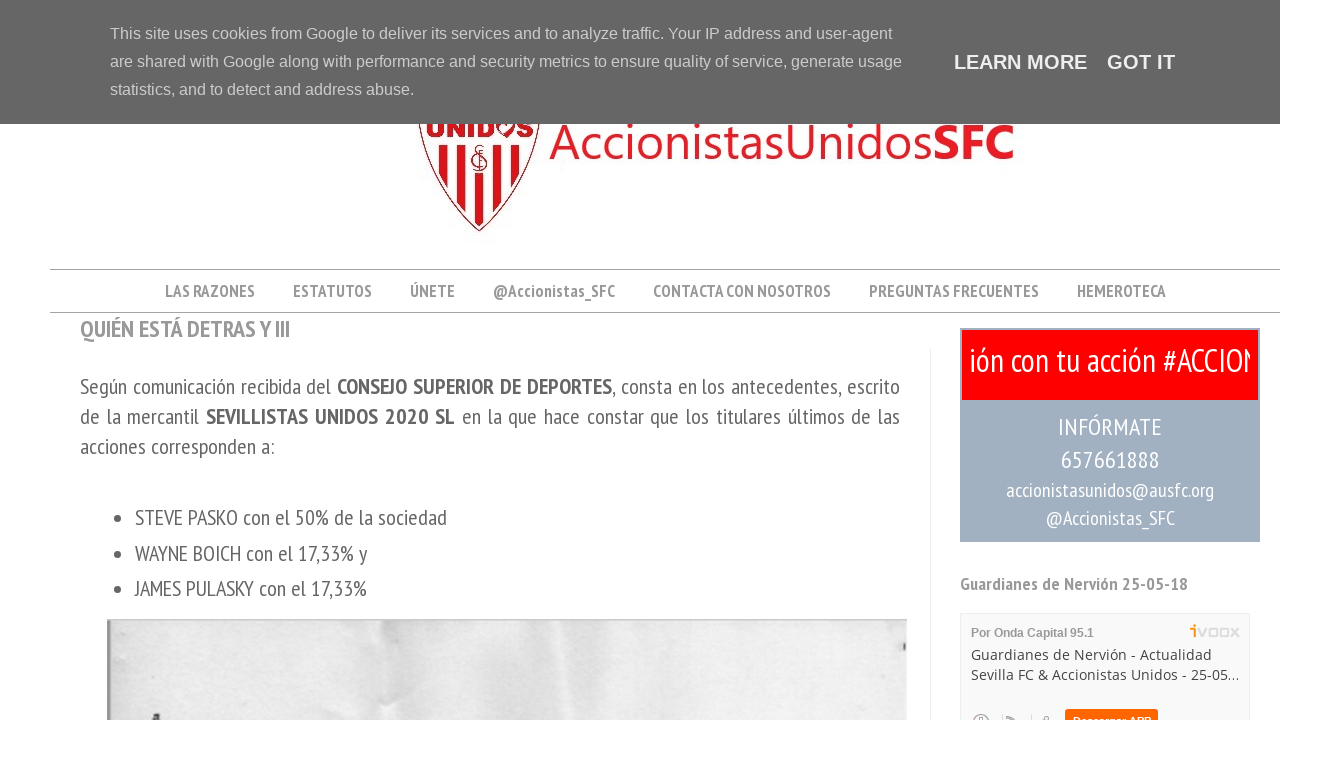

--- FILE ---
content_type: text/html; charset=UTF-8
request_url: https://www.ausfc.es/2019/12/quien-esta-detras-y-iii.html
body_size: 16076
content:
<!DOCTYPE html>
<html class='v2' dir='ltr' xmlns='http://www.w3.org/1999/xhtml' xmlns:b='http://www.google.com/2005/gml/b' xmlns:data='http://www.google.com/2005/gml/data' xmlns:expr='http://www.google.com/2005/gml/expr'>
<head>
<link href='https://www.blogger.com/static/v1/widgets/335934321-css_bundle_v2.css' rel='stylesheet' type='text/css'/>
<!-- TradeDoubler site verification 3066183 -->
<meta content='width=1100' name='viewport'/>
<meta content='text/html; charset=UTF-8' http-equiv='Content-Type'/>
<meta content='blogger' name='generator'/>
<link href='https://www.ausfc.es/favicon.ico' rel='icon' type='image/x-icon'/>
<link href='https://www.ausfc.es/2019/12/quien-esta-detras-y-iii.html' rel='canonical'/>
<link rel="alternate" type="application/atom+xml" title="Accionistas Unidos SFC - Atom" href="https://www.ausfc.es/feeds/posts/default" />
<link rel="alternate" type="application/rss+xml" title="Accionistas Unidos SFC - RSS" href="https://www.ausfc.es/feeds/posts/default?alt=rss" />
<link rel="service.post" type="application/atom+xml" title="Accionistas Unidos SFC - Atom" href="https://www.blogger.com/feeds/6752856263870651345/posts/default" />

<link rel="alternate" type="application/atom+xml" title="Accionistas Unidos SFC - Atom" href="https://www.ausfc.es/feeds/738715909207875762/comments/default" />
<!--Can't find substitution for tag [blog.ieCssRetrofitLinks]-->
<link href='https://blogger.googleusercontent.com/img/b/R29vZ2xl/AVvXsEgIrDzoQ3IptKlaE08psjiF52YsPBVRM1KKIno3AaN3QBeKNHz7LNuY3FsOVYzJehG7dWdTNur343MS80m_m70upfODXFEd8yHaAl-I9QAgAnBTCVQfsWykW6d_MaNtj2z6Mukjii16uMg/s1600/CSD+PAGINA.jpg' rel='image_src'/>
<meta content='https://www.ausfc.es/2019/12/quien-esta-detras-y-iii.html' property='og:url'/>
<meta content='QUIÉN ESTÁ DETRAS Y III' property='og:title'/>
<meta content='web de Accionistas Unidos del Sevilla FC impulsores del &quot;Pacto por el Sevillismo&quot;  #ACCIONIZATE' property='og:description'/>
<meta content='https://blogger.googleusercontent.com/img/b/R29vZ2xl/AVvXsEgIrDzoQ3IptKlaE08psjiF52YsPBVRM1KKIno3AaN3QBeKNHz7LNuY3FsOVYzJehG7dWdTNur343MS80m_m70upfODXFEd8yHaAl-I9QAgAnBTCVQfsWykW6d_MaNtj2z6Mukjii16uMg/w1200-h630-p-k-no-nu/CSD+PAGINA.jpg' property='og:image'/>
<title>Accionistas Unidos SFC: QUIÉN ESTÁ DETRAS Y III</title>
<meta content='6e2dadddf21cb42a2a0f49709a1fdbb88124cfbc' name='B-verify'/>
<meta content='53e8dbca8b784301230711163e72c1f2' name='verification'/>
<style type='text/css'>@font-face{font-family:'PT Sans Narrow';font-style:normal;font-weight:400;font-display:swap;src:url(//fonts.gstatic.com/s/ptsansnarrow/v19/BngRUXNadjH0qYEzV7ab-oWlsbCLwR2oefDofMY.woff2)format('woff2');unicode-range:U+0460-052F,U+1C80-1C8A,U+20B4,U+2DE0-2DFF,U+A640-A69F,U+FE2E-FE2F;}@font-face{font-family:'PT Sans Narrow';font-style:normal;font-weight:400;font-display:swap;src:url(//fonts.gstatic.com/s/ptsansnarrow/v19/BngRUXNadjH0qYEzV7ab-oWlsbCCwR2oefDofMY.woff2)format('woff2');unicode-range:U+0301,U+0400-045F,U+0490-0491,U+04B0-04B1,U+2116;}@font-face{font-family:'PT Sans Narrow';font-style:normal;font-weight:400;font-display:swap;src:url(//fonts.gstatic.com/s/ptsansnarrow/v19/BngRUXNadjH0qYEzV7ab-oWlsbCIwR2oefDofMY.woff2)format('woff2');unicode-range:U+0100-02BA,U+02BD-02C5,U+02C7-02CC,U+02CE-02D7,U+02DD-02FF,U+0304,U+0308,U+0329,U+1D00-1DBF,U+1E00-1E9F,U+1EF2-1EFF,U+2020,U+20A0-20AB,U+20AD-20C0,U+2113,U+2C60-2C7F,U+A720-A7FF;}@font-face{font-family:'PT Sans Narrow';font-style:normal;font-weight:400;font-display:swap;src:url(//fonts.gstatic.com/s/ptsansnarrow/v19/BngRUXNadjH0qYEzV7ab-oWlsbCGwR2oefDo.woff2)format('woff2');unicode-range:U+0000-00FF,U+0131,U+0152-0153,U+02BB-02BC,U+02C6,U+02DA,U+02DC,U+0304,U+0308,U+0329,U+2000-206F,U+20AC,U+2122,U+2191,U+2193,U+2212,U+2215,U+FEFF,U+FFFD;}@font-face{font-family:'PT Sans Narrow';font-style:normal;font-weight:700;font-display:swap;src:url(//fonts.gstatic.com/s/ptsansnarrow/v19/BngSUXNadjH0qYEzV7ab-oWlsbg95AiIW_3CRs-2UEU.woff2)format('woff2');unicode-range:U+0460-052F,U+1C80-1C8A,U+20B4,U+2DE0-2DFF,U+A640-A69F,U+FE2E-FE2F;}@font-face{font-family:'PT Sans Narrow';font-style:normal;font-weight:700;font-display:swap;src:url(//fonts.gstatic.com/s/ptsansnarrow/v19/BngSUXNadjH0qYEzV7ab-oWlsbg95AiBW_3CRs-2UEU.woff2)format('woff2');unicode-range:U+0301,U+0400-045F,U+0490-0491,U+04B0-04B1,U+2116;}@font-face{font-family:'PT Sans Narrow';font-style:normal;font-weight:700;font-display:swap;src:url(//fonts.gstatic.com/s/ptsansnarrow/v19/BngSUXNadjH0qYEzV7ab-oWlsbg95AiLW_3CRs-2UEU.woff2)format('woff2');unicode-range:U+0100-02BA,U+02BD-02C5,U+02C7-02CC,U+02CE-02D7,U+02DD-02FF,U+0304,U+0308,U+0329,U+1D00-1DBF,U+1E00-1E9F,U+1EF2-1EFF,U+2020,U+20A0-20AB,U+20AD-20C0,U+2113,U+2C60-2C7F,U+A720-A7FF;}@font-face{font-family:'PT Sans Narrow';font-style:normal;font-weight:700;font-display:swap;src:url(//fonts.gstatic.com/s/ptsansnarrow/v19/BngSUXNadjH0qYEzV7ab-oWlsbg95AiFW_3CRs-2.woff2)format('woff2');unicode-range:U+0000-00FF,U+0131,U+0152-0153,U+02BB-02BC,U+02C6,U+02DA,U+02DC,U+0304,U+0308,U+0329,U+2000-206F,U+20AC,U+2122,U+2191,U+2193,U+2212,U+2215,U+FEFF,U+FFFD;}</style>
<style id='page-skin-1' type='text/css'><!--
/*
-----------------------------------------------
Blogger Template Style
Name:     Simple
Designer: Blogger
URL:      www.blogger.com
----------------------------------------------- */
/* Variable definitions
====================
<Variable name="keycolor" description="Main Color" type="color" default="#66bbdd"/>
<Group description="Post Title Color" selector="h3.post-title">
<Variable name="post.title.link.color" description="Link Color" type="color" default="#ff0000"/>
<Variable name="post.title.hover.color" description="Link Hover Color" type="color" default="#0000ff"/>
<Variable name="post.title.color" description="Color on Post Page" type="color" default="#ff00ff"/>
</Group>
<Group description="Page Text" selector="body">
<Variable name="body.font" description="Font" type="font"
default="normal normal 12px Arial, Tahoma, Helvetica, FreeSans, sans-serif"/>
<Variable name="body.text.color" description="Text Color" type="color" default="#222222"/>
</Group>
<Group description="Backgrounds" selector=".body-fauxcolumns-outer">
<Variable name="body.background.color" description="Outer Background" type="color" default="#66bbdd"/>
<Variable name="content.background.color" description="Main Background" type="color" default="#ffffff"/>
<Variable name="header.background.color" description="Header Background" type="color" default="transparent"/>
</Group>
<Group description="Links" selector=".main-outer">
<Variable name="link.color" description="Link Color" type="color" default="#2288bb"/>
<Variable name="link.visited.color" description="Visited Color" type="color" default="#888888"/>
<Variable name="link.hover.color" description="Hover Color" type="color" default="#33aaff"/>
</Group>
<Group description="Blog Title" selector=".header h1">
<Variable name="header.font" description="Font" type="font"
default="normal normal 60px Arial, Tahoma, Helvetica, FreeSans, sans-serif"/>
<Variable name="header.text.color" description="Title Color" type="color" default="#3399bb" />
</Group>
<Group description="Blog Description" selector=".header .description">
<Variable name="description.text.color" description="Description Color" type="color"
default="#777777" />
</Group>
<Group description="Tabs Text" selector=".tabs-inner .widget li a">
<Variable name="tabs.font" description="Font" type="font"
default="normal normal 14px Arial, Tahoma, Helvetica, FreeSans, sans-serif"/>
<Variable name="tabs.text.color" description="Text Color" type="color" default="#999999"/>
<Variable name="tabs.selected.text.color" description="Selected Color" type="color" default="#000000"/>
</Group>
<Group description="Tabs Background" selector=".tabs-outer .PageList">
<Variable name="tabs.background.color" description="Background Color" type="color" default="#f5f5f5"/>
<Variable name="tabs.selected.background.color" description="Selected Color" type="color" default="#eeeeee"/>
</Group>
<Group description="Post Title" selector="h3.post-title, .comments h4">
<Variable name="post.title.font" description="Font" type="font"
default="normal normal 22px Arial, Tahoma, Helvetica, FreeSans, sans-serif"/>
</Group>
<Group description="Date Header" selector=".date-header">
<Variable name="date.header.color" description="Text Color" type="color"
default="#666666"/>
<Variable name="date.header.background.color" description="Background Color" type="color"
default="transparent"/>
<Variable name="date.header.font" description="Text Font" type="font"
default="normal bold 11px Arial, Tahoma, Helvetica, FreeSans, sans-serif"/>
<Variable name="date.header.padding" description="Date Header Padding" type="string" default="inherit"/>
<Variable name="date.header.letterspacing" description="Date Header Letter Spacing" type="string" default="inherit"/>
<Variable name="date.header.margin" description="Date Header Margin" type="string" default="inherit"/>
</Group>
<Group description="Post Footer" selector=".post-footer">
<Variable name="post.footer.text.color" description="Text Color" type="color" default="#666666"/>
<Variable name="post.footer.background.color" description="Background Color" type="color"
default="#f9f9f9"/>
<Variable name="post.footer.border.color" description="Shadow Color" type="color" default="#eeeeee"/>
</Group>
<Group description="Gadgets" selector="h2">
<Variable name="widget.title.font" description="Title Font" type="font"
default="normal bold 11px Arial, Tahoma, Helvetica, FreeSans, sans-serif"/>
<Variable name="widget.title.text.color" description="Title Color" type="color" default="#000000"/>
<Variable name="widget.alternate.text.color" description="Alternate Color" type="color" default="#999999"/>
</Group>
<Group description="Images" selector=".main-inner">
<Variable name="image.background.color" description="Background Color" type="color" default="#ffffff"/>
<Variable name="image.border.color" description="Border Color" type="color" default="#eeeeee"/>
<Variable name="image.text.color" description="Caption Text Color" type="color" default="#666666"/>
</Group>
<Group description="Accents" selector=".content-inner">
<Variable name="body.rule.color" description="Separator Line Color" type="color" default="#eeeeee"/>
<Variable name="tabs.border.color" description="Tabs Border Color" type="color" default="#eeeeee"/>
</Group>
<Variable name="body.background" description="Body Background" type="background"
color="#ffffff" default="$(color) none repeat scroll top left"/>
<Variable name="body.background.override" description="Body Background Override" type="string" default=""/>
<Variable name="body.background.gradient.cap" description="Body Gradient Cap" type="url"
default="url(https://resources.blogblog.com/blogblog/data/1kt/simple/gradients_light.png)"/>
<Variable name="body.background.gradient.tile" description="Body Gradient Tile" type="url"
default="url(https://resources.blogblog.com/blogblog/data/1kt/simple/body_gradient_tile_light.png)"/>
<Variable name="content.background.color.selector" description="Content Background Color Selector" type="string" default=".content-inner"/>
<Variable name="content.padding" description="Content Padding" type="length" default="10px" min="0" max="100px"/>
<Variable name="content.padding.horizontal" description="Content Horizontal Padding" type="length" default="10px" min="0" max="100px"/>
<Variable name="content.shadow.spread" description="Content Shadow Spread" type="length" default="40px" min="0" max="100px"/>
<Variable name="content.shadow.spread.webkit" description="Content Shadow Spread (WebKit)" type="length" default="5px" min="0" max="100px"/>
<Variable name="content.shadow.spread.ie" description="Content Shadow Spread (IE)" type="length" default="10px" min="0" max="100px"/>
<Variable name="main.border.width" description="Main Border Width" type="length" default="0" min="0" max="10px"/>
<Variable name="header.background.gradient" description="Header Gradient" type="url" default="none"/>
<Variable name="header.shadow.offset.left" description="Header Shadow Offset Left" type="length" default="-1px" min="-50px" max="50px"/>
<Variable name="header.shadow.offset.top" description="Header Shadow Offset Top" type="length" default="-1px" min="-50px" max="50px"/>
<Variable name="header.shadow.spread" description="Header Shadow Spread" type="length" default="1px" min="0" max="100px"/>
<Variable name="header.padding" description="Header Padding" type="length" default="30px" min="0" max="100px"/>
<Variable name="header.border.size" description="Header Border Size" type="length" default="1px" min="0" max="10px"/>
<Variable name="header.bottom.border.size" description="Header Bottom Border Size" type="length" default="0" min="0" max="10px"/>
<Variable name="header.border.horizontalsize" description="Header Horizontal Border Size" type="length" default="0" min="0" max="10px"/>
<Variable name="description.text.size" description="Description Text Size" type="string" default="140%"/>
<Variable name="tabs.margin.top" description="Tabs Margin Top" type="length" default="0" min="0" max="100px"/>
<Variable name="tabs.margin.side" description="Tabs Side Margin" type="length" default="30px" min="0" max="100px"/>
<Variable name="tabs.background.gradient" description="Tabs Background Gradient" type="url"
default="url(https://resources.blogblog.com/blogblog/data/1kt/simple/gradients_light.png)"/>
<Variable name="tabs.border.width" description="Tabs Border Width" type="length" default="1px" min="0" max="10px"/>
<Variable name="tabs.bevel.border.width" description="Tabs Bevel Border Width" type="length" default="1px" min="0" max="10px"/>
<Variable name="post.margin.bottom" description="Post Bottom Margin" type="length" default="25px" min="0" max="100px"/>
<Variable name="image.border.small.size" description="Image Border Small Size" type="length" default="2px" min="0" max="10px"/>
<Variable name="image.border.large.size" description="Image Border Large Size" type="length" default="5px" min="0" max="10px"/>
<Variable name="page.width.selector" description="Page Width Selector" type="string" default=".region-inner"/>
<Variable name="page.width" description="Page Width" type="string" default="auto"/>
<Variable name="main.section.margin" description="Main Section Margin" type="length" default="15px" min="0" max="100px"/>
<Variable name="main.padding" description="Main Padding" type="length" default="15px" min="0" max="100px"/>
<Variable name="main.padding.top" description="Main Padding Top" type="length" default="30px" min="0" max="100px"/>
<Variable name="main.padding.bottom" description="Main Padding Bottom" type="length" default="30px" min="0" max="100px"/>
<Variable name="paging.background"
color="#ffffff"
description="Background of blog paging area" type="background"
default="transparent none no-repeat scroll top center"/>
<Variable name="footer.bevel" description="Bevel border length of footer" type="length" default="0" min="0" max="10px"/>
<Variable name="mobile.background.overlay" description="Mobile Background Overlay" type="string"
default="transparent none repeat scroll top left"/>
<Variable name="mobile.background.size" description="Mobile Background Size" type="string" default="auto"/>
<Variable name="mobile.button.color" description="Mobile Button Color" type="color" default="#ffffff" />
<Variable name="startSide" description="Side where text starts in blog language" type="automatic" default="left"/>
<Variable name="endSide" description="Side where text ends in blog language" type="automatic" default="right"/>
*/
/* Content
----------------------------------------------- */
body {
font: normal normal 20px PT Sans Narrow;
color: #666666;
background: #ffffff none repeat scroll top left;
padding: 0 40px 40px 40px;
}
html body .region-inner {
min-width: 0;
max-width: 100%;
width: auto;
}
h2 {
font-size: 22px;
}
a:link {
text-decoration:none;
color: #666666;
}
a:visited {
text-decoration:none;
color: #666666;
}
a:hover {
text-decoration:underline;
color: #cc0000;
}
.body-fauxcolumn-outer .fauxcolumn-inner {
background: transparent url(https://resources.blogblog.com/blogblog/data/1kt/simple/body_gradient_tile_light.png) repeat scroll top left;
_background-image: none;
}
.body-fauxcolumn-outer .cap-top {
position: absolute;
z-index: 1;
height: 400px;
width: 100%;
}
.body-fauxcolumn-outer .cap-top .cap-left {
width: 100%;
background: transparent url(https://resources.blogblog.com/blogblog/data/1kt/simple/gradients_light.png) repeat-x scroll top left;
_background-image: none;
}
.content-outer {
margin-bottom: 1px;
}
.content-inner {
padding: 10px 10px;
}
.content-inner {
background-color: #ffffff;
}
/* Header
----------------------------------------------- */
.header-outer {
background: #ffffff url(https://resources.blogblog.com/blogblog/data/1kt/simple/gradients_light.png) repeat-x scroll 0 -400px;
_background-image: none;
}
.Header h1 {
font: normal normal 60px Arial, Tahoma, Helvetica, FreeSans, sans-serif;
color: #f80a0a;
text-shadow: 1px 2px 3px rgba(0, 0, 0, .2);
}
.Header h1 a {
color: #f80a0a;
}
.Header .description {
font-size: 140%;
color: #f80a0a;
}
.header-inner .Header .titlewrapper {
padding: 22px 30px;
}
.header-inner .Header .descriptionwrapper {
padding: 0 30px;
}
/* Tabs
----------------------------------------------- */
.tabs-inner .section:first-child {
border-top: 0 solid #eeeeee;
}
.tabs-inner .section:first-child ul {
margin-top: -0;
border-top: 1px solid #A4A4A4;
border-bottom: 1px solid #A4A4A4;
}
.tabs-inner .widget ul {
background: #ffffff url(https://resources.blogblog.com/blogblog/data/1kt/simple/gradients_light.png) repeat-x scroll 0 -800px;
_background-image: none;
border-bottom: 1px solid #eeeeee;
margin-top: 0;
margin-left: -30px;
margin-right: -30px;
}
.tabs-inner .widget li a {
display: inline-block;
padding: .6em 1em;
font: normal bold 17px PT Sans Narrow;
color: #999999;
}
.tabs-inner .widget li:first-child a {
border-left: none;
}
.tabs-inner .widget li.selected a, .tabs-inner .widget li a:hover {
color: #f80a0a;
background-color: #ffffff;
text-decoration: none;
}
/* Columns
----------------------------------------------- */
.main-outer {
border-top: 0 solid #eeeeee;
}
.fauxcolumn-left-outer .fauxcolumn-inner {
border-right: 1px solid #eeeeee;
}
.fauxcolumn-right-outer .fauxcolumn-inner {
border-left: 1px solid #eeeeee;
}
/* Headings
----------------------------------------------- */
div.widget > h2,
div.widget h2.title {
margin: 0 0 1em 0;
font: normal bold 18px PT Sans Narrow;
color: #999999;
}
/* Widgets
----------------------------------------------- */
.widget .zippy {
color: #999999;
text-shadow: 2px 2px 1px rgba(0, 0, 0, .1);
}
.widget .popular-posts ul {
list-style: none;
}
/* Posts
----------------------------------------------- */
h2.date-header {
font: normal bold 11px Arial, Tahoma, Helvetica, FreeSans, sans-serif;
}
.date-header span {
background-color: rgba(0, 0, 0, 0);
color: #222222;
padding: inherit;
letter-spacing: inherit;
margin: inherit;
}
.main-inner {
padding-top: 30px;
padding-bottom: 30px;
}
.main-inner .column-center-inner {
padding: 0 15px;
}
.main-inner .column-center-inner .section {
margin: 0 15px;
}
.post {
margin: 0 0 25px 0;
}
h3.post-title, .comments h4 {
font: normal bold 24px PT Sans Narrow;
margin: .75em 0 0;
}
.post-body {
font-size: 110%;
line-height: 1.4;
position: relative;
}
.post-body img, .post-body .tr-caption-container, .Profile img, .Image img,
.BlogList .item-thumbnail img {
padding: 2px;
background: #ffffff;
border: 0px solid #eeeeee;
-moz-box-shadow: 0px 0px 0px rgba(0, 0, 0, .1);
-webkit-box-shadow: 0px 0px 0px rgba(0, 0, 0, .1);
box-shadow: 0px 0px 0px rgba(0, 0, 0, .1);
}
.post-body img, .post-body .tr-caption-container {
padding: 5px;
}
.post-body .tr-caption-container {
color: #222222;
}
.post-body .tr-caption-container img {
padding: 0;
background: transparent;
border: none;
-moz-box-shadow: 0 0 0 rgba(0, 0, 0, .1);
-webkit-box-shadow: 0 0 0 rgba(0, 0, 0, .1);
box-shadow: 0 0 0 rgba(0, 0, 0, .1);
}
.post-header {
margin: 0 0 1.5em;
line-height: 1.6;
font-size: 90%;
}
.post-footer {
margin: 20px -2px 0;
padding: 5px 10px;
color: #666666;
background-color: #f9f9f9;
border-bottom: 1px solid #eeeeee;
line-height: 1.6;
font-size: 90%;
}
#comments .comment-author {
padding-top: 1.5em;
border-top: 1px solid #eeeeee;
background-position: 0 1.5em;
}
#comments .comment-author:first-child {
padding-top: 0;
border-top: none;
}
.avatar-image-container {
margin: .2em 0 0;
}
#comments .avatar-image-container img {
border: 1px solid #eeeeee;
}
/* Comments
----------------------------------------------- */
.comments .comments-content .icon.blog-author {
background-repeat: no-repeat;
background-image: url([data-uri]);
}
.comments .comments-content .loadmore a {
border-top: 1px solid #999999;
border-bottom: 1px solid #999999;
}
.comments .comment-thread.inline-thread {
background-color: #f9f9f9;
}
.comments .continue {
border-top: 2px solid #999999;
}
/* Accents
---------------------------------------------- */
.section-columns td.columns-cell {
border-left: 1px solid #eeeeee;
}
.blog-pager {
background: transparent none no-repeat scroll top center;
}
.blog-pager-older-link, .home-link,
.blog-pager-newer-link {
background-color: #ffffff;
padding: 5px;
}
.footer-outer {
border-top: 0 dashed #bbbbbb;
}
/* Mobile
----------------------------------------------- */
body.mobile  {
background-size: auto;
}
.mobile .body-fauxcolumn-outer {
background: transparent none repeat scroll top left;
}
.mobile .body-fauxcolumn-outer .cap-top {
background-size: 100% auto;
}
.mobile .content-outer {
-webkit-box-shadow: 0 0 3px rgba(0, 0, 0, .15);
box-shadow: 0 0 3px rgba(0, 0, 0, .15);
}
.mobile .tabs-inner .widget ul {
margin-left: 0;
margin-right: 0;
}
.mobile .post {
margin: 0;
}
.mobile .main-inner .column-center-inner .section {
margin: 0;
}
.mobile .date-header span {
padding: 0.1em 10px;
margin: 0 -10px;
}
.mobile h3.post-title {
margin: 0;
}
.mobile .blog-pager {
background: transparent none no-repeat scroll top center;
}
.mobile .footer-outer {
border-top: none;
}
.mobile .main-inner, .mobile .footer-inner {
background-color: #ffffff;
}
.mobile-index-contents {
color: #666666;
}
.mobile-link-button {
background-color: #666666;
}
.mobile-link-button a:link, .mobile-link-button a:visited {
color: #ffffff;
}
.mobile .tabs-inner .section:first-child {
border-top: none;
}
.mobile .tabs-inner .PageList .widget-content {
background-color: #ffffff;
color: #f80a0a;
border-top: 1px solid #eeeeee;
border-bottom: 1px solid #eeeeee;
}
.mobile .tabs-inner .PageList .widget-content .pagelist-arrow {
border-left: 1px solid #eeeeee;
}
#header-inner {
background-position: center !important;
width: 100% !important;
text-align: left;
}
#header-inner img {
width:400px; /*Ancho*/
height:128px; /*Alto*/
margin: 0 auto;
}#PageList1{
margin-top: 20px !important;
}
#HTML1{
margin-bottom: -20px !important;
margin-top: -30px !important
}.status-msg-wrap {visibility:hidden;display:none;}
#Blog1{
margin-top: -40px !important;
}
h3.post-title {
color:#999999;
}
h3.post-title a, h3.post-title a:visited {
color:#666666;
}
h3.post-title a:hover {
color:#f80a0a;
}
#PageList1{
width: 100%;
}
#slider {position:relative;}
#slider img {position:absolute; top:0px; left:0px; display:none;}
#slider a {border:0; display:block;}
.nivoSlider {position:relative; width: 356px;}
.nivoSlider img {position:absolute; top:0px; left:0px;}
.nivoSlider a.nivo-imageLink {position:absolute; top:0px; left:0px; width:100%; height:100%; border:0;
padding:0;margin:0; z-index:6; display:none;}
.nivo-slice {display:block;position:absolute;z-index:5;height:100%;}
.nivo-box {display:block;position:absolute;z-index:5;}
.nivo-caption {position:absolute;left:0px; bottom: -30px; background:#fff; color:#F88594; text-transform: uppercase; width: 100%;
z-index:50; border-right: 5px solid #;padding: 5px 0;}
.nivo-caption p {padding:0 20px;margin:0;font-size:14px;}
.nivo-caption a {display:inline !important;}
.nivo-html-caption {display:none;}
.nivo-directionNav a {position:absolute;top:45%;z-index:99;}
.nivo-prevNav {left:0px;}
.nivo-nextNav {right:0px;}
.slider {width:100%;}
.slider img {position:absolute;top:0px;left:0px;display:none;}
.slider a {border:0;display:block;}
.nivo-controlNav {display:none;}
.nivo-directionNav a {display:block;width:31px;height:34px;background:url(//3.bp.blogspot.com/-lkomynYN8YY/Ua9lb9I_taI/AAAAAAAAWBo/RUiCb8UIROA/s1600/flechas3d.png) no-repeat; text-indent:-9999px;border:0;}
a.nivo-nextNav {background-position:-30px 0;right:15px;}
a.nivo-prevNav {left:15px;}
.nivo-caption {font-family:"Trebuchet MS", Arial, Helvetica, sans-serif;}
.nivo-caption a {color:#efe9d1; text-decoration:underline;}
#HTML3{
margin-TOP: 23px !important;
}
#PageList1{
margin-top: -20px !important;
}
#HTML2{
margin-TOP: -20px !important;
}
#HTML4{
margin-TOP: -33Px !important;
}
#Blog1{
margin-top: -53px !important;
}
#blog-pager {visibility:hidden; display:none;}
.PageList {text-align:center !important;}
.PageList li {display:inline !important; float:none !important;}
.Post-title.entry-title {display: none;}
--></style>
<style id='template-skin-1' type='text/css'><!--
body {
min-width: 1250px;
}
.content-outer, .content-fauxcolumn-outer, .region-inner {
min-width: 1250px;
max-width: 1250px;
_width: 1250px;
}
.main-inner .columns {
padding-left: 0;
padding-right: 350px;
margin-top: 5px;
}
.main-inner .fauxcolumn-center-outer {
left: 0;
right: 350px;
/* IE6 does not respect left and right together */
_width: expression(this.parentNode.offsetWidth -
parseInt("0") -
parseInt("350px") + 'px');
}
.main-inner .fauxcolumn-left-outer {
width: 0;
}
.main-inner .fauxcolumn-right-outer {
width: 350px;
}
.main-inner .column-left-outer {
width: 0;
right: 100%;
margin-left: -0;
}
.main-inner .column-right-outer {
width: 350px;
margin-right: -350px;
}
#layout {
min-width: 0;
}
#layout .content-outer {
min-width: 0;
width: 800px;
}
#layout .region-inner {
min-width: 0;
width: auto;
}
body#layout div.add_widget {
padding: 8px;
}
body#layout div.add_widget a {
margin-left: 32px;
}
--></style>
<!-- Ventanas Pop up -->
<script>
function popUp(URL) {
day = new Date();
id = day.getTime();
eval("page" + id + " = window.open(URL, '" + id + "', 'toolbar=0,scrollbars=0,location=0,statusbar=0,menubar=0,resizable=0,width=880,height=496,left=212,top=100');");
}
</script>
<script>
(function(i,s,o,g,r,a,m){i['GoogleAnalyticsObject']=r;i[r]=i[r]||function(){
(i[r].q=i[r].q||[]).push(arguments)},i[r].l=1*new Date();a=s.createElement(o),
m=s.getElementsByTagName(o)[0];a.async=1;a.src=g;m.parentNode.insertBefore(a,m)
})(window,document,'script','https://www.google-analytics.com/analytics.js','ga');

ga('create', 'UA-104882628-1', 'auto');
ga('send', 'pageview');

</script>
<link href='https://www.blogger.com/dyn-css/authorization.css?targetBlogID=6752856263870651345&amp;zx=c82a6e9b-5526-48b1-84ca-8227d5294514' media='none' onload='if(media!=&#39;all&#39;)media=&#39;all&#39;' rel='stylesheet'/><noscript><link href='https://www.blogger.com/dyn-css/authorization.css?targetBlogID=6752856263870651345&amp;zx=c82a6e9b-5526-48b1-84ca-8227d5294514' rel='stylesheet'/></noscript>
<meta name='google-adsense-platform-account' content='ca-host-pub-1556223355139109'/>
<meta name='google-adsense-platform-domain' content='blogspot.com'/>

<!-- data-ad-client=ca-pub-8495951873395598 -->

<script type="text/javascript" language="javascript">
  // Supply ads personalization default for EEA readers
  // See https://www.blogger.com/go/adspersonalization
  adsbygoogle = window.adsbygoogle || [];
  if (typeof adsbygoogle.requestNonPersonalizedAds === 'undefined') {
    adsbygoogle.requestNonPersonalizedAds = 1;
  }
</script>


</head>
<script language='Javascript'>
document.oncontextmenu = function(){return false}
</script>
<body class='loading'>
<div class='navbar no-items section' id='navbar' name='Barra de navegación'>
</div>
<div class='body-fauxcolumns'>
<div class='fauxcolumn-outer body-fauxcolumn-outer'>
<div class='cap-top'>
<div class='cap-left'></div>
<div class='cap-right'></div>
</div>
<div class='fauxborder-left'>
<div class='fauxborder-right'></div>
<div class='fauxcolumn-inner'>
</div>
</div>
<div class='cap-bottom'>
<div class='cap-left'></div>
<div class='cap-right'></div>
</div>
</div>
</div>
<div class='content'>
<div class='content-fauxcolumns'>
<div class='fauxcolumn-outer content-fauxcolumn-outer'>
<div class='cap-top'>
<div class='cap-left'></div>
<div class='cap-right'></div>
</div>
<div class='fauxborder-left'>
<div class='fauxborder-right'></div>
<div class='fauxcolumn-inner'>
</div>
</div>
<div class='cap-bottom'>
<div class='cap-left'></div>
<div class='cap-right'></div>
</div>
</div>
</div>
<div class='content-outer'>
<div class='content-cap-top cap-top'>
<div class='cap-left'></div>
<div class='cap-right'></div>
</div>
<div class='fauxborder-left content-fauxborder-left'>
<div class='fauxborder-right content-fauxborder-right'></div>
<div class='content-inner'>
<header>
<div class='header-outer'>
<div class='header-cap-top cap-top'>
<div class='cap-left'></div>
<div class='cap-right'></div>
</div>
<div class='fauxborder-left header-fauxborder-left'>
<div class='fauxborder-right header-fauxborder-right'></div>
<div class='region-inner header-inner'>
<div class='header section' id='header' name='Cabecera'><div class='widget HTML' data-version='1' id='HTML1'>
<div class='widget-content'>
<table cellpadding="1" style="border-top:1px solid #000000" width="100%" >
<tr><td width="25"><font size=4><a href="http://www.ausfc.es/"><b>Inicio</b></a></font></td>
  <td width="30"><font size=3><a href="http://www.sevillafc.es/" target=&#8221;_blank&#8221;>Sevilla FC</a></font></td>
  <td width="50"><font size=3><a href="http://www.xn--pequeosaccionistassfc-gbc.com/" target=&#8221;_blank&#8221;>Asoc. Peq. Accionistas</a></font></td>
  <td width="45"><font size=3><a href="https://vozdelsevillismo.es/" target=&#8221;_blank&#8221;>Voz del Sevillismo</a></font></td>
  <td width="50"><font size=3><a href="http://fpsevillistas.com/" target=&#8221;_blank&#8221;>Federación de Peñas</a></font></td>
<td width="70"><font size=3><a href="http://www.psalrelente.es/" target=&#8221;_blank&#8221;>Peña Sevillista "Al Relente"</a></font></td>
  <td width="50"><font size=3></font></td>  
  <td width="100"><font size=4><marquee behavior="scroll" direction="left"><span style="color: black;"><b>Únete al Pacto por el Sevilla FC</b></span></marquee></font></td>
</tr></table>
</div>
<div class='clear'></div>
</div></div>
<div class='header2 section' id='header2'><div class='widget HTML' data-version='1' id='HTML3'>
<div class='widget-content'>
<a href="https://accioniostasunidossfc.blogspot.com.es/"><img src="https://blogger.googleusercontent.com/img/b/R29vZ2xl/AVvXsEiJu7k2Ms5B8hf9YRXrVBVLDw3gPuc2_hh5FXg_d-APWwMv0D_vuyIlg-2rOCtdaJR1YWPEXW8B8IWrj5HyrviXQldubxoy_ht6oNw_peBlKof6V3ozp2Oe9UcyF5VQlt-M7jti1P-FWfw/s1600/logocabecera.jpg" width="1200" height="200"/></a>
</div>
<div class='clear'></div>
</div></div>
<div style='clear: both;'></div>
</div>
</div>
<div class='header-cap-bottom cap-bottom'>
<div class='cap-left'></div>
<div class='cap-right'></div>
</div>
</div>
</header>
<div class='tabs-outer'>
<div class='tabs-cap-top cap-top'>
<div class='cap-left'></div>
<div class='cap-right'></div>
</div>
<div class='fauxborder-left tabs-fauxborder-left'>
<div class='fauxborder-right tabs-fauxborder-right'></div>
<div class='region-inner tabs-inner'>
<div class='tabs section' id='crosscol' name='Multicolumnas'><div class='widget PageList' data-version='1' id='PageList1'>
<div class='widget-content'>
<ul>
<li>
<a href='http://bit.ly/Las-Razones'>LAS RAZONES</a>
</li>
<li>
<a href='https://accioniostasunidossfc.blogspot.com.es/search/label/ESTATUTOS'>ESTATUTOS</a>
</li>
<li>
<a href='http://accioniostasunidossfc.blogspot.com.es/search/label/ÚNETE'>ÚNETE</a>
</li>
<li>
<a href='https://twitter.com/Accionistas_SFC'>@Accionistas_SFC</a>
</li>
<li>
<a href='https://accioniostasunidossfc.blogspot.com.es/search/label/CONTACTA%20CON%20NOSOTROS'>CONTACTA CON NOSOTROS</a>
</li>
<li>
<a href='https://accioniostasunidossfc.blogspot.com.es/search/label/PREGUNTAS%20FRECUENTES'>PREGUNTAS FRECUENTES</a>
</li>
<li>
<a href='http://accioniostasunidossfc.blogspot.com.es/search/label/HEMEROTECA'>HEMEROTECA</a>
</li>
</ul>
<div class='clear'></div>
</div>
</div></div>
<div class='tabs no-items section' id='crosscol-overflow' name='Cross-Column 2'></div>
</div>
</div>
<div class='tabs-cap-bottom cap-bottom'>
<div class='cap-left'></div>
<div class='cap-right'></div>
</div>
</div>
<div class='main-outer'>
<div class='main-cap-top cap-top'>
<div class='cap-left'></div>
<div class='cap-right'></div>
</div>
<div class='fauxborder-left main-fauxborder-left'>
<div class='fauxborder-right main-fauxborder-right'></div>
<div class='region-inner main-inner'>
<div class='columns fauxcolumns'>
<div class='fauxcolumn-outer fauxcolumn-center-outer'>
<div class='cap-top'>
<div class='cap-left'></div>
<div class='cap-right'></div>
</div>
<div class='fauxborder-left'>
<div class='fauxborder-right'></div>
<div class='fauxcolumn-inner'>
</div>
</div>
<div class='cap-bottom'>
<div class='cap-left'></div>
<div class='cap-right'></div>
</div>
</div>
<div class='fauxcolumn-outer fauxcolumn-left-outer'>
<div class='cap-top'>
<div class='cap-left'></div>
<div class='cap-right'></div>
</div>
<div class='fauxborder-left'>
<div class='fauxborder-right'></div>
<div class='fauxcolumn-inner'>
</div>
</div>
<div class='cap-bottom'>
<div class='cap-left'></div>
<div class='cap-right'></div>
</div>
</div>
<div class='fauxcolumn-outer fauxcolumn-right-outer'>
<div class='cap-top'>
<div class='cap-left'></div>
<div class='cap-right'></div>
</div>
<div class='fauxborder-left'>
<div class='fauxborder-right'></div>
<div class='fauxcolumn-inner'>
</div>
</div>
<div class='cap-bottom'>
<div class='cap-left'></div>
<div class='cap-right'></div>
</div>
</div>
<!-- corrects IE6 width calculation -->
<div class='columns-inner'>
<div class='column-center-outer'>
<div class='column-center-inner'>
<div class='main section' id='main' name='Principal'><div class='widget Blog' data-version='1' id='Blog1'>
<div class='blog-posts hfeed'>

          <div class="date-outer">
        

          <div class="date-posts">
        
<div class='post-outer'>
<div class='post hentry uncustomized-post-template' itemprop='blogPost' itemscope='itemscope' itemtype='http://schema.org/BlogPosting'>
<meta content='https://blogger.googleusercontent.com/img/b/R29vZ2xl/AVvXsEgIrDzoQ3IptKlaE08psjiF52YsPBVRM1KKIno3AaN3QBeKNHz7LNuY3FsOVYzJehG7dWdTNur343MS80m_m70upfODXFEd8yHaAl-I9QAgAnBTCVQfsWykW6d_MaNtj2z6Mukjii16uMg/s1600/CSD+PAGINA.jpg' itemprop='image_url'/>
<meta content='6752856263870651345' itemprop='blogId'/>
<meta content='738715909207875762' itemprop='postId'/>
<a name='738715909207875762'></a>
<h3 class='post-title entry-title' itemprop='name'>
QUIÉN ESTÁ DETRAS Y III
</h3>
<div class='post-header'>
<div class='post-header-line-1'></div>
</div>
<div class='post-body entry-content' id='post-body-738715909207875762' itemprop='description articleBody'>
<div style="text-align: justify;">
Según comunicación recibida del <b>CONSEJO SUPERIOR DE DEPORTES</b>, consta en los antecedentes, escrito de la mercantil <b>SEVILLISTAS UNIDOS 2020 SL</b>&nbsp;en la que hace constar que los titulares últimos de las acciones corresponden a:</div>
<br />
<ul>
<li>STEVE PASKO con el 50% de la sociedad</li>
<li>WAYNE BOICH con el 17,33% y</li>
<li>JAMES PULASKY con el 17,33%</li>
</ul>
<div class="separator" style="clear: both; text-align: center;">
<a href="https://blogger.googleusercontent.com/img/b/R29vZ2xl/AVvXsEgIrDzoQ3IptKlaE08psjiF52YsPBVRM1KKIno3AaN3QBeKNHz7LNuY3FsOVYzJehG7dWdTNur343MS80m_m70upfODXFEd8yHaAl-I9QAgAnBTCVQfsWykW6d_MaNtj2z6Mukjii16uMg/s1600/CSD+PAGINA.jpg" imageanchor="1" style="margin-left: 1em; margin-right: 1em;"><img border="0" data-original-height="1122" data-original-width="800" src="https://blogger.googleusercontent.com/img/b/R29vZ2xl/AVvXsEgIrDzoQ3IptKlaE08psjiF52YsPBVRM1KKIno3AaN3QBeKNHz7LNuY3FsOVYzJehG7dWdTNur343MS80m_m70upfODXFEd8yHaAl-I9QAgAnBTCVQfsWykW6d_MaNtj2z6Mukjii16uMg/s1600/CSD+PAGINA.jpg" /></a></div>
<div>
<br /></div>
<div>
<br /></div>
<div style='clear: both;'></div>
</div>
<div class='post-footer'>
<div class='post-footer-line post-footer-line-1'>
<span class='post-author vcard'>
</span>
<span class='post-timestamp'>
</span>
<span class='post-comment-link'>
</span>
<span class='post-icons'>
<span class='item-control blog-admin pid-317053241'>
<a href='https://www.blogger.com/post-edit.g?blogID=6752856263870651345&postID=738715909207875762&from=pencil' title='Editar entrada'>
<img alt='' class='icon-action' height='18' src='https://resources.blogblog.com/img/icon18_edit_allbkg.gif' width='18'/>
</a>
</span>
</span>
<div class='post-share-buttons goog-inline-block'>
<a class='goog-inline-block share-button sb-email' href='https://www.blogger.com/share-post.g?blogID=6752856263870651345&postID=738715909207875762&target=email' target='_blank' title='Enviar por correo electrónico'><span class='share-button-link-text'>Enviar por correo electrónico</span></a><a class='goog-inline-block share-button sb-blog' href='https://www.blogger.com/share-post.g?blogID=6752856263870651345&postID=738715909207875762&target=blog' onclick='window.open(this.href, "_blank", "height=270,width=475"); return false;' target='_blank' title='Escribe un blog'><span class='share-button-link-text'>Escribe un blog</span></a><a class='goog-inline-block share-button sb-twitter' href='https://www.blogger.com/share-post.g?blogID=6752856263870651345&postID=738715909207875762&target=twitter' target='_blank' title='Compartir en X'><span class='share-button-link-text'>Compartir en X</span></a><a class='goog-inline-block share-button sb-facebook' href='https://www.blogger.com/share-post.g?blogID=6752856263870651345&postID=738715909207875762&target=facebook' onclick='window.open(this.href, "_blank", "height=430,width=640"); return false;' target='_blank' title='Compartir con Facebook'><span class='share-button-link-text'>Compartir con Facebook</span></a><a class='goog-inline-block share-button sb-pinterest' href='https://www.blogger.com/share-post.g?blogID=6752856263870651345&postID=738715909207875762&target=pinterest' target='_blank' title='Compartir en Pinterest'><span class='share-button-link-text'>Compartir en Pinterest</span></a>
</div>
</div>
<div class='post-footer-line post-footer-line-2'>
<span class='post-labels'>
</span>
</div>
<div class='post-footer-line post-footer-line-3'>
<span class='post-location'>
</span>
</div>
</div>
</div>
<div class='comments' id='comments'>
<a name='comments'></a>
<h4>No hay comentarios:</h4>
<div id='Blog1_comments-block-wrapper'>
<dl class='avatar-comment-indent' id='comments-block'>
</dl>
</div>
<p class='comment-footer'>
<div class='comment-form'>
<a name='comment-form'></a>
<h4 id='comment-post-message'>Publicar un comentario</h4>
<p>
</p>
<a href='https://www.blogger.com/comment/frame/6752856263870651345?po=738715909207875762&hl=es&saa=85391&origin=https://www.ausfc.es' id='comment-editor-src'></a>
<iframe allowtransparency='true' class='blogger-iframe-colorize blogger-comment-from-post' frameborder='0' height='410px' id='comment-editor' name='comment-editor' src='' width='100%'></iframe>
<script src='https://www.blogger.com/static/v1/jsbin/2830521187-comment_from_post_iframe.js' type='text/javascript'></script>
<script type='text/javascript'>
      BLOG_CMT_createIframe('https://www.blogger.com/rpc_relay.html');
    </script>
</div>
</p>
</div>
</div>
<div class='inline-ad'>
</div>

        </div></div>
      
</div>
<div class='blog-pager' id='blog-pager'>
<span id='blog-pager-newer-link'>
<a class='blog-pager-newer-link' href='https://www.ausfc.es/2020/04/la-salud-lo-primero.html' id='Blog1_blog-pager-newer-link' title='Entrada más reciente'>Entrada más reciente</a>
</span>
<span id='blog-pager-older-link'>
<a class='blog-pager-older-link' href='https://www.ausfc.es/2019/11/1067.html' id='Blog1_blog-pager-older-link' title='Entrada antigua'>Entrada antigua</a>
</span>
<a class='home-link' href='https://www.ausfc.es/'>Inicio</a>
</div>
<div class='clear'></div>
<div class='post-feeds'>
<div class='feed-links'>
Suscribirse a:
<a class='feed-link' href='https://www.ausfc.es/feeds/738715909207875762/comments/default' target='_blank' type='application/atom+xml'>Enviar comentarios (Atom)</a>
</div>
</div>
</div></div>
</div>
</div>
<div class='column-left-outer'>
<div class='column-left-inner'>
<aside>
</aside>
</div>
</div>
<div class='column-right-outer'>
<div class='column-right-inner'>
<aside>
<div class='sidebar section' id='sidebar-right-1'><div class='widget HTML' data-version='1' id='HTML2'>
<div class='widget-content'>
<table cellpadding="8" width="300px" bgcolor="#a1b1c2" >
<tr>
  <td align=center  bgcolor="red" colspan="2"><font size=6 color=" #FFFFFF"><marquee behavior="scroll" direction="left"><span style="color: white;">#ACCIONIZATE pasa a la acción con tu acción #ACCIONIZATE</span></marquee></font></td>
</tr>
<tr>
<td align=center colspan="2"><font size=5 color=" #FFFFFF">INFÓRMATE<br />657661888<br /></font>
<a href="mailto:accionistasunidos@ausfc.org"><font color="#FFFFFF">accionistasunidos@ausfc.org</font></a><br />
<a href="https://twitter.com/Accionistas_SFC"><font color="#FFFFFF">@Accionistas_SFC</font></a></td> 
</tr>

</table>
</div>
<div class='clear'></div>
</div><div class='widget HTML' data-version='1' id='HTML13'>
<h2 class='title'>Guardianes de Nervión 25-05-18</h2>
<div class='widget-content'>
<iframe allowfullscreen="" frameborder="0" height="200" id="audio_26181056" scrolling="no" src="https://us.ivoox.com/es/player_ej_26181056_4_1.html?c1=ff6600" style="border: 1px solid #EEE; box-sizing: border-box; width: 100%;"></iframe>
</div>
<div class='clear'></div>
</div><div class='widget HTML' data-version='1' id='HTML14'>
<h2 class='title'>Familia Rojiblanca</h2>
<div class='widget-content'>
<iframe allowfullscreen="" frameborder="0" height="200" id="audio_24652587" scrolling="no" src="https://us.ivoox.com/es/player_ej_24652587_4_1.html?c1=ff6600" style="border: 1px solid #EEE; box-sizing: border-box; width: 100%;"></iframe>
<iframe allowfullscreen="" frameborder="0" height="200" id="audio_24573904" scrolling="no" src="https://us.ivoox.com/es/player_ej_24573904_4_1.html?c1=ff6600" style="border: 1px solid #EEE; box-sizing: border-box; width: 100%;"></iframe>
</div>
<div class='clear'></div>
</div><div class='widget HTML' data-version='1' id='HTML11'>
<h2 class='title'>Entrevista en Radio Marca</h2>
<div class='widget-content'>
<iframe width="100%" height="166" scrolling="no" frameborder="no" src="https://w.soundcloud.com/player/?url=https%3A//api.soundcloud.com/tracks/367120616&amp;color=%23ff001f&amp;auto_play=false&amp;hide_related=false&amp;show_comments=true&amp;show_user=true&amp;show_reposts=false&amp;show_teaser=true"></iframe>
</div>
<div class='clear'></div>
</div><div class='widget HTML' data-version='1' id='HTML4'>
<div class='widget-content'>
<link rel="stylesheet" type="text/css" href="https://rawgit.com/fahimraza/FK/master/vplayer.css" />
<div id="jquery-script-menu">
<a rel="nofollow" href="Javascript:" class="link-lightbox" data-videoid="Ob07eT32qO8" data-videosite="youtube"><img src="https://blogger.googleusercontent.com/img/b/R29vZ2xl/AVvXsEg0Dsjo5qoD18vijqCXwmZPApItG0I3PLjkl5AHd5P0htCBPvyBu2KtSz80d9VMDl_gDh1uiPkWFG4_g2_kxpkq8iEVFdTwqHV6ZLEHiRFCaklIFIRx-YjrLgKu1BUcuZnuFYp_7cPF9Ww/s1600/VIDEO1.jpg" /></a><br />
<script type="text/javascript" src="//ajax.googleapis.com/ajax/libs/jquery/1.11.1/jquery.min.js"></script>
<script type="text/javascript" src="https://rawgit.com/fahimraza/FK/master/vplayer.js"></script></div>
</div>
<div class='clear'></div>
</div><div class='widget HTML' data-version='1' id='HTML5'>
<h2 class='title'>DISTRIBUCIÓN ACCIONARIAL</h2>
<div class='widget-content'>
<span style="font-weight:bold;"><span style="font-weight:bold;"></span></span><a href="javascript:popUp('https://blogger.googleusercontent.com/img/b/R29vZ2xl/AVvXsEjuFi9rGf8KtblN2TgylyVeekNVsxFy2j8ysz3XzSeDEm4MJgDmfUS1nTsXxWZsBICjKxscn46jYtXwfwwkorww31deBYPoNeTwP8rQI28h4pJcmQIprwD_7xFrODsCqfjY6nt6K1oQgZw/s1600/accionistas.jpg')"><img src="https://blogger.googleusercontent.com/img/b/R29vZ2xl/AVvXsEjuFi9rGf8KtblN2TgylyVeekNVsxFy2j8ysz3XzSeDEm4MJgDmfUS1nTsXxWZsBICjKxscn46jYtXwfwwkorww31deBYPoNeTwP8rQI28h4pJcmQIprwD_7xFrODsCqfjY6nt6K1oQgZw/s1600/accionistas.jpg" width="270" height="152"/></a>
</div>
<div class='clear'></div>
</div><div class='widget Image' data-version='1' id='Image3'>
<h2>Mediodía Cope. Deportes. 04/12/17</h2>
<div class='widget-content'>
<a href='http://www.cope.es/audios/sevilla/mediodia-cope-deportes-sevilla_439671'>
<img alt='Mediodía Cope. Deportes. 04/12/17' height='163' id='Image3_img' src='https://blogger.googleusercontent.com/img/b/R29vZ2xl/AVvXsEgyOseAQhyIHYJFNPOVOrMfpOBJ16twKg0aXMXntj6sKcV4oXrI2O7ZYr1is2Dhfi-1D7chleoU1fPFfb2bsVsP_OL7zb_lvhB8elNzp-bRkuxd2g_HzEJVRczuxN99AK1x7h82R2Vqm7E/s1600/cope+sevilla.jpg' width='290'/>
</a>
<br/>
</div>
<div class='clear'></div>
</div><div class='widget HTML' data-version='1' id='HTML10'>
<h2 class='title'>Familia Rojiblanca. Junta General</h2>
<div class='widget-content'>
<iframe id='audio_22403395' frameborder='0' allowfullscreen='' scrolling='no' height='200' style='border:1px solid #EEE; box-sizing:border-box; width:100%;' src="https://www.ivoox.com/player_ej_22403395_4_1.html?c1=ff6600"></iframe>
</div>
<div class='clear'></div>
</div><div class='widget Image' data-version='1' id='Image2'>
<h2>El valor de las acciones en Canal Sur</h2>
<div class='widget-content'>
<a href='http://http://www.canalsur.es/radio/programas/la-jugada-de-sevilla/detalle/235.html?video=1226738'>
<img alt='El valor de las acciones en Canal Sur' height='152' id='Image2_img' src='https://blogger.googleusercontent.com/img/b/R29vZ2xl/AVvXsEgb85Z3SjQbXNHYCwdfB6tV58DyivY2u8J65aVCgiSsIDpw88JLr-yFaS1h9t708gKbpEM-Mw5jKjjl-zeyXDoQUGZhJtHl9GZIozt4vtVApY05cpuRgF3CLVENYgnpjD2jYVVbP-aOJJ0/s1600/canal+sur+2.jpg' width='290'/>
</a>
<br/>
</div>
<div class='clear'></div>
</div><div class='widget HTML' data-version='1' id='HTML9'>
<h2 class='title'>AU en Radio Marca minuto 1:06:30</h2>
<div class='widget-content'>
<iframe allowfullscreen="" frameborder="0" height="200" id="audio_21351019" scrolling="no" src="https://www.ivoox.com/player_ej_21351019_4_1.html?c1=ff6600" style="border: 1px solid #EEE; box-sizing: border-box; width: 100%;"></iframe>
</div>
<div class='clear'></div>
</div><div class='widget HTML' data-version='1' id='HTML8'>
<h2 class='title'>AU en Familia Rojiblanca. NeoFM 90.4</h2>
<div class='widget-content'>
<iframe allowfullscreen="" frameborder="0" height="200" id="audio_21308025" scrolling="no" src="https://www.ivoox.com/player_ej_21308025_4_1.html?c1=ff6600" style="border: 1px solid #EEE; box-sizing: border-box; width: 100%;"></iframe>
</div>
<div class='clear'></div>
</div><div class='widget Image' data-version='1' id='Image1'>
<h2>AU en Canal Sur Radio</h2>
<div class='widget-content'>
<a href='http://www.canalsur.es/radio/programas/la-jugada-de-sevilla/detalle/235.html?video=1201966'>
<img alt='AU en Canal Sur Radio' height='181' id='Image1_img' src='https://blogger.googleusercontent.com/img/b/R29vZ2xl/AVvXsEhpMYy0-GPW2PFVKlQgeQkzBsSmp_pf0ktobRyKSMw2bjbKfYyl5unDxqhrbZ5vkIePx0CtD80jiOzxnJrC7lW5UYhYUL7PMNQkLbYEgh6c-lmDAsc6UAQEjaGHU0KiAB_bpKDoScf1sUc/s1600/canal+sur.jpg' width='290'/>
</a>
<br/>
</div>
<div class='clear'></div>
</div><div class='widget HTML' data-version='1' id='HTML7'>
<h2 class='title'>Guardianes de Nervión 16-8-17</h2>
<div class='widget-content'>
<iframe allowfullscreen="" frameborder="0" height="121" scrolling="no" src="https://www.ivoox.com/player_ej_20372567_2_1.html?data=k5WgmZeZepihhpywj5WVaZS1k5mSlaaZdI6ZmKialJKJe6ShkZKSmaiRdI6ZmKiaqdrFtsXdwtPS1ZDIqYzCxtfjy4qnd4a2lNOYj5Clp9XpwtHWxsbIb9qf187gy9nFb8XZjKbQxc7Tssqhhpywj7TSqMKfpMbdy9nFsIytlpOej4qbh46o&amp;" width="300"></iframe>
</div>
<div class='clear'></div>
</div><div class='widget Profile' data-version='1' id='Profile1'>
<h2>Colaboradores</h2>
<div class='widget-content'>
<ul>
<li><a class='profile-name-link g-profile' href='https://www.blogger.com/profile/13547068943970795871' style='background-image: url(//www.blogger.com/img/logo-16.png);'>Accionistas Unidos SFC</a></li>
<li><a class='profile-name-link g-profile' href='https://www.blogger.com/profile/12733105423254964677' style='background-image: url(//www.blogger.com/img/logo-16.png);'>AccionistasUnidosSFC</a></li>
<li><a class='profile-name-link g-profile' href='https://www.blogger.com/profile/05513833106831622778' style='background-image: url(//www.blogger.com/img/logo-16.png);'>Currirro</a></li>
</ul>
<div class='clear'></div>
</div>
</div></div>
<table border='0' cellpadding='0' cellspacing='0' class='section-columns columns-2'>
<tbody>
<tr>
<td class='first columns-cell'>
<div class='sidebar section' id='sidebar-right-2-1'><div class='widget Subscribe' data-version='1' id='Subscribe1'>
<div style='white-space:nowrap'>
<h2 class='title'>Suscribirse a AUSFC</h2>
<div class='widget-content'>
<div class='subscribe-wrapper subscribe-type-POST'>
<div class='subscribe expanded subscribe-type-POST' id='SW_READER_LIST_Subscribe1POST' style='display:none;'>
<div class='top'>
<span class='inner' onclick='return(_SW_toggleReaderList(event, "Subscribe1POST"));'>
<img class='subscribe-dropdown-arrow' src='https://resources.blogblog.com/img/widgets/arrow_dropdown.gif'/>
<img align='absmiddle' alt='' border='0' class='feed-icon' src='https://resources.blogblog.com/img/icon_feed12.png'/>
Entradas
</span>
<div class='feed-reader-links'>
<a class='feed-reader-link' href='https://www.netvibes.com/subscribe.php?url=https%3A%2F%2Fwww.ausfc.es%2Ffeeds%2Fposts%2Fdefault' target='_blank'>
<img src='https://resources.blogblog.com/img/widgets/subscribe-netvibes.png'/>
</a>
<a class='feed-reader-link' href='https://add.my.yahoo.com/content?url=https%3A%2F%2Fwww.ausfc.es%2Ffeeds%2Fposts%2Fdefault' target='_blank'>
<img src='https://resources.blogblog.com/img/widgets/subscribe-yahoo.png'/>
</a>
<a class='feed-reader-link' href='https://www.ausfc.es/feeds/posts/default' target='_blank'>
<img align='absmiddle' class='feed-icon' src='https://resources.blogblog.com/img/icon_feed12.png'/>
                  Atom
                </a>
</div>
</div>
<div class='bottom'></div>
</div>
<div class='subscribe' id='SW_READER_LIST_CLOSED_Subscribe1POST' onclick='return(_SW_toggleReaderList(event, "Subscribe1POST"));'>
<div class='top'>
<span class='inner'>
<img class='subscribe-dropdown-arrow' src='https://resources.blogblog.com/img/widgets/arrow_dropdown.gif'/>
<span onclick='return(_SW_toggleReaderList(event, "Subscribe1POST"));'>
<img align='absmiddle' alt='' border='0' class='feed-icon' src='https://resources.blogblog.com/img/icon_feed12.png'/>
Entradas
</span>
</span>
</div>
<div class='bottom'></div>
</div>
</div>
<div class='subscribe-wrapper subscribe-type-PER_POST'>
<div class='subscribe expanded subscribe-type-PER_POST' id='SW_READER_LIST_Subscribe1PER_POST' style='display:none;'>
<div class='top'>
<span class='inner' onclick='return(_SW_toggleReaderList(event, "Subscribe1PER_POST"));'>
<img class='subscribe-dropdown-arrow' src='https://resources.blogblog.com/img/widgets/arrow_dropdown.gif'/>
<img align='absmiddle' alt='' border='0' class='feed-icon' src='https://resources.blogblog.com/img/icon_feed12.png'/>
Comentarios
</span>
<div class='feed-reader-links'>
<a class='feed-reader-link' href='https://www.netvibes.com/subscribe.php?url=https%3A%2F%2Fwww.ausfc.es%2Ffeeds%2F738715909207875762%2Fcomments%2Fdefault' target='_blank'>
<img src='https://resources.blogblog.com/img/widgets/subscribe-netvibes.png'/>
</a>
<a class='feed-reader-link' href='https://add.my.yahoo.com/content?url=https%3A%2F%2Fwww.ausfc.es%2Ffeeds%2F738715909207875762%2Fcomments%2Fdefault' target='_blank'>
<img src='https://resources.blogblog.com/img/widgets/subscribe-yahoo.png'/>
</a>
<a class='feed-reader-link' href='https://www.ausfc.es/feeds/738715909207875762/comments/default' target='_blank'>
<img align='absmiddle' class='feed-icon' src='https://resources.blogblog.com/img/icon_feed12.png'/>
                  Atom
                </a>
</div>
</div>
<div class='bottom'></div>
</div>
<div class='subscribe' id='SW_READER_LIST_CLOSED_Subscribe1PER_POST' onclick='return(_SW_toggleReaderList(event, "Subscribe1PER_POST"));'>
<div class='top'>
<span class='inner'>
<img class='subscribe-dropdown-arrow' src='https://resources.blogblog.com/img/widgets/arrow_dropdown.gif'/>
<span onclick='return(_SW_toggleReaderList(event, "Subscribe1PER_POST"));'>
<img align='absmiddle' alt='' border='0' class='feed-icon' src='https://resources.blogblog.com/img/icon_feed12.png'/>
Comentarios
</span>
</span>
</div>
<div class='bottom'></div>
</div>
</div>
<div style='clear:both'></div>
</div>
</div>
<div class='clear'></div>
</div></div>
</td>
<td class='columns-cell'>
<div class='sidebar no-items section' id='sidebar-right-2-2'></div>
</td>
</tr>
</tbody>
</table>
<div class='sidebar no-items section' id='sidebar-right-3'></div>
</aside>
</div>
</div>
</div>
<div style='clear: both'></div>
<!-- columns -->
</div>
<!-- main -->
</div>
</div>
<div class='main-cap-bottom cap-bottom'>
<div class='cap-left'></div>
<div class='cap-right'></div>
</div>
</div>
<footer>
<div class='footer-outer'>
<div class='footer-cap-top cap-top'>
<div class='cap-left'></div>
<div class='cap-right'></div>
</div>
<div class='fauxborder-left footer-fauxborder-left'>
<div class='fauxborder-right footer-fauxborder-right'></div>
<div class='region-inner footer-inner'>
<div class='foot no-items section' id='footer-1'></div>
<table border='0' cellpadding='0' cellspacing='0' class='section-columns columns-2'>
<tbody>
<tr>
<td class='first columns-cell'>
<div class='foot no-items section' id='footer-2-1'></div>
</td>
<td class='columns-cell'>
<div class='foot no-items section' id='footer-2-2'></div>
</td>
</tr>
</tbody>
</table>
<!-- outside of the include in order to lock Attribution widget -->
<div class='foot section' id='footer-3' name='Pie de página'><div class='widget Attribution' data-version='1' id='Attribution1'>
<div class='widget-content' style='text-align: center;'>
&#169;Accionistas Unidos SFC. Con la tecnología de <a href='https://www.blogger.com' target='_blank'>Blogger</a>.
</div>
<div class='clear'></div>
</div></div>
</div>
</div>
<div class='footer-cap-bottom cap-bottom'>
<div class='cap-left'></div>
<div class='cap-right'></div>
</div>
</div>
</footer>
<!-- content -->
</div>
</div>
<div class='content-cap-bottom cap-bottom'>
<div class='cap-left'></div>
<div class='cap-right'></div>
</div>
</div>
</div>
<script type='text/javascript'>
    window.setTimeout(function() {
        document.body.className = document.body.className.replace('loading', '');
      }, 10);
  </script>
<script src='https://ajax.googleapis.com/ajax/libs/jquery/1.5.1/jquery.min.js' type='text/javascript'></script>
<script src="//static.tumblr.com/ifqwhnb/GBsm20q7d/jquery.nivo.slider.pack.js" type="text/javascript"></script>
<script type='text/javascript'>
var $nv4wp = jQuery.noConflict();
$nv4wp(window).load(function() {
$nv4wp('#slider').nivoSlider({
effect:'random',
slices:15, // For slice animations
boxCols: 4, // For box animations
boxRows: 2, // For box animations
animSpeed: 1000, // Slide transition speed
pauseTime: 6000, // How long each slide will show
startSlide:0, // Set starting Slide (0 index)
directionNav:true, //Next  Prev
directionNavHide:true, //Only show on hover
controlNav:true, // 1,2,3... navigation
controlNavThumbs:false, // Use thumbnails for Control Nav
controlNavThumbsFromRel:false, // Use image rel for thumbs
controlNavThumbsSearch: '.jpg', // Replace this with...
controlNavThumbsReplace: '_thumb.jpg', // ...this in thumb Image src
keyboardNav:true, //Use left  right arrows
pauseOnHover:true, //Stop animation while hovering
manualAdvance:false, //Force manual transitions
captionOpacity:0.8, //Universal caption opacity
prevText: 'Prev', // Prev directionNav text
nextText: 'Next', // Next directionNav text
beforeChange: function(){}, // Triggers before a slide transition
afterChange: function(){}, // Triggers after a slide transition
slideshowEnd: function(){}, // Triggers after all slides have been shown
lastSlide: function(){}, // Triggers when last slide is shown
afterLoad: function(){} // Triggers when slider has loaded
});
});
</script>
<!--It is your responsibility to notify your visitors about cookies used and data collected on your blog. Blogger makes a standard notification available for you to use on your blog, and you can customize it or replace with your own notice. See http://www.blogger.com/go/cookiechoices for more details.-->
<script defer='' src='/js/cookienotice.js'></script>
<script>
    document.addEventListener('DOMContentLoaded', function(event) {
      window.cookieChoices && cookieChoices.showCookieConsentBar && cookieChoices.showCookieConsentBar(
          (window.cookieOptions && cookieOptions.msg) || 'This site uses cookies from Google to deliver its services and to analyze traffic. Your IP address and user-agent are shared with Google along with performance and security metrics to ensure quality of service, generate usage statistics, and to detect and address abuse.',
          (window.cookieOptions && cookieOptions.close) || 'Got it',
          (window.cookieOptions && cookieOptions.learn) || 'Learn More',
          (window.cookieOptions && cookieOptions.link) || 'https://www.blogger.com/go/blogspot-cookies');
    });
  </script>

<script type="text/javascript" src="https://www.blogger.com/static/v1/widgets/2028843038-widgets.js"></script>
<script type='text/javascript'>
window['__wavt'] = 'AOuZoY4nm8mZlT1A5VS2wEGgpr5SVmATIA:1769762288604';_WidgetManager._Init('//www.blogger.com/rearrange?blogID\x3d6752856263870651345','//www.ausfc.es/2019/12/quien-esta-detras-y-iii.html','6752856263870651345');
_WidgetManager._SetDataContext([{'name': 'blog', 'data': {'blogId': '6752856263870651345', 'title': 'Accionistas Unidos SFC', 'url': 'https://www.ausfc.es/2019/12/quien-esta-detras-y-iii.html', 'canonicalUrl': 'https://www.ausfc.es/2019/12/quien-esta-detras-y-iii.html', 'homepageUrl': 'https://www.ausfc.es/', 'searchUrl': 'https://www.ausfc.es/search', 'canonicalHomepageUrl': 'https://www.ausfc.es/', 'blogspotFaviconUrl': 'https://www.ausfc.es/favicon.ico', 'bloggerUrl': 'https://www.blogger.com', 'hasCustomDomain': true, 'httpsEnabled': true, 'enabledCommentProfileImages': true, 'gPlusViewType': 'FILTERED_POSTMOD', 'adultContent': false, 'analyticsAccountNumber': '', 'encoding': 'UTF-8', 'locale': 'es', 'localeUnderscoreDelimited': 'es', 'languageDirection': 'ltr', 'isPrivate': false, 'isMobile': false, 'isMobileRequest': false, 'mobileClass': '', 'isPrivateBlog': false, 'isDynamicViewsAvailable': true, 'feedLinks': '\x3clink rel\x3d\x22alternate\x22 type\x3d\x22application/atom+xml\x22 title\x3d\x22Accionistas Unidos SFC - Atom\x22 href\x3d\x22https://www.ausfc.es/feeds/posts/default\x22 /\x3e\n\x3clink rel\x3d\x22alternate\x22 type\x3d\x22application/rss+xml\x22 title\x3d\x22Accionistas Unidos SFC - RSS\x22 href\x3d\x22https://www.ausfc.es/feeds/posts/default?alt\x3drss\x22 /\x3e\n\x3clink rel\x3d\x22service.post\x22 type\x3d\x22application/atom+xml\x22 title\x3d\x22Accionistas Unidos SFC - Atom\x22 href\x3d\x22https://www.blogger.com/feeds/6752856263870651345/posts/default\x22 /\x3e\n\n\x3clink rel\x3d\x22alternate\x22 type\x3d\x22application/atom+xml\x22 title\x3d\x22Accionistas Unidos SFC - Atom\x22 href\x3d\x22https://www.ausfc.es/feeds/738715909207875762/comments/default\x22 /\x3e\n', 'meTag': '', 'adsenseClientId': 'ca-pub-8495951873395598', 'adsenseHostId': 'ca-host-pub-1556223355139109', 'adsenseHasAds': true, 'adsenseAutoAds': false, 'boqCommentIframeForm': true, 'loginRedirectParam': '', 'view': '', 'dynamicViewsCommentsSrc': '//www.blogblog.com/dynamicviews/4224c15c4e7c9321/js/comments.js', 'dynamicViewsScriptSrc': '//www.blogblog.com/dynamicviews/488fc340cdb1c4a9', 'plusOneApiSrc': 'https://apis.google.com/js/platform.js', 'disableGComments': true, 'interstitialAccepted': false, 'sharing': {'platforms': [{'name': 'Obtener enlace', 'key': 'link', 'shareMessage': 'Obtener enlace', 'target': ''}, {'name': 'Facebook', 'key': 'facebook', 'shareMessage': 'Compartir en Facebook', 'target': 'facebook'}, {'name': 'Escribe un blog', 'key': 'blogThis', 'shareMessage': 'Escribe un blog', 'target': 'blog'}, {'name': 'X', 'key': 'twitter', 'shareMessage': 'Compartir en X', 'target': 'twitter'}, {'name': 'Pinterest', 'key': 'pinterest', 'shareMessage': 'Compartir en Pinterest', 'target': 'pinterest'}, {'name': 'Correo electr\xf3nico', 'key': 'email', 'shareMessage': 'Correo electr\xf3nico', 'target': 'email'}], 'disableGooglePlus': true, 'googlePlusShareButtonWidth': 0, 'googlePlusBootstrap': '\x3cscript type\x3d\x22text/javascript\x22\x3ewindow.___gcfg \x3d {\x27lang\x27: \x27es\x27};\x3c/script\x3e'}, 'hasCustomJumpLinkMessage': false, 'jumpLinkMessage': 'Leer m\xe1s', 'pageType': 'item', 'postId': '738715909207875762', 'postImageThumbnailUrl': 'https://blogger.googleusercontent.com/img/b/R29vZ2xl/AVvXsEgIrDzoQ3IptKlaE08psjiF52YsPBVRM1KKIno3AaN3QBeKNHz7LNuY3FsOVYzJehG7dWdTNur343MS80m_m70upfODXFEd8yHaAl-I9QAgAnBTCVQfsWykW6d_MaNtj2z6Mukjii16uMg/s72-c/CSD+PAGINA.jpg', 'postImageUrl': 'https://blogger.googleusercontent.com/img/b/R29vZ2xl/AVvXsEgIrDzoQ3IptKlaE08psjiF52YsPBVRM1KKIno3AaN3QBeKNHz7LNuY3FsOVYzJehG7dWdTNur343MS80m_m70upfODXFEd8yHaAl-I9QAgAnBTCVQfsWykW6d_MaNtj2z6Mukjii16uMg/s1600/CSD+PAGINA.jpg', 'pageName': 'QUI\xc9N EST\xc1 DETRAS Y III', 'pageTitle': 'Accionistas Unidos SFC: QUI\xc9N EST\xc1 DETRAS Y III', 'metaDescription': ''}}, {'name': 'features', 'data': {}}, {'name': 'messages', 'data': {'edit': 'Editar', 'linkCopiedToClipboard': 'El enlace se ha copiado en el Portapapeles.', 'ok': 'Aceptar', 'postLink': 'Enlace de la entrada'}}, {'name': 'template', 'data': {'name': 'custom', 'localizedName': 'Personalizado', 'isResponsive': false, 'isAlternateRendering': false, 'isCustom': true}}, {'name': 'view', 'data': {'classic': {'name': 'classic', 'url': '?view\x3dclassic'}, 'flipcard': {'name': 'flipcard', 'url': '?view\x3dflipcard'}, 'magazine': {'name': 'magazine', 'url': '?view\x3dmagazine'}, 'mosaic': {'name': 'mosaic', 'url': '?view\x3dmosaic'}, 'sidebar': {'name': 'sidebar', 'url': '?view\x3dsidebar'}, 'snapshot': {'name': 'snapshot', 'url': '?view\x3dsnapshot'}, 'timeslide': {'name': 'timeslide', 'url': '?view\x3dtimeslide'}, 'isMobile': false, 'title': 'QUI\xc9N EST\xc1 DETRAS Y III', 'description': 'web de Accionistas Unidos del Sevilla FC impulsores del \x22Pacto por el Sevillismo\x22  #ACCIONIZATE', 'featuredImage': 'https://blogger.googleusercontent.com/img/b/R29vZ2xl/AVvXsEgIrDzoQ3IptKlaE08psjiF52YsPBVRM1KKIno3AaN3QBeKNHz7LNuY3FsOVYzJehG7dWdTNur343MS80m_m70upfODXFEd8yHaAl-I9QAgAnBTCVQfsWykW6d_MaNtj2z6Mukjii16uMg/s1600/CSD+PAGINA.jpg', 'url': 'https://www.ausfc.es/2019/12/quien-esta-detras-y-iii.html', 'type': 'item', 'isSingleItem': true, 'isMultipleItems': false, 'isError': false, 'isPage': false, 'isPost': true, 'isHomepage': false, 'isArchive': false, 'isLabelSearch': false, 'postId': 738715909207875762}}]);
_WidgetManager._RegisterWidget('_HTMLView', new _WidgetInfo('HTML1', 'header', document.getElementById('HTML1'), {}, 'displayModeFull'));
_WidgetManager._RegisterWidget('_HTMLView', new _WidgetInfo('HTML3', 'header2', document.getElementById('HTML3'), {}, 'displayModeFull'));
_WidgetManager._RegisterWidget('_PageListView', new _WidgetInfo('PageList1', 'crosscol', document.getElementById('PageList1'), {'title': '', 'links': [{'isCurrentPage': false, 'href': 'http://bit.ly/Las-Razones', 'title': 'LAS RAZONES'}, {'isCurrentPage': false, 'href': 'https://accioniostasunidossfc.blogspot.com.es/search/label/ESTATUTOS', 'title': 'ESTATUTOS'}, {'isCurrentPage': false, 'href': 'http://accioniostasunidossfc.blogspot.com.es/search/label/\xdaNETE', 'title': '\xdaNETE'}, {'isCurrentPage': false, 'href': 'https://twitter.com/Accionistas_SFC', 'title': '@Accionistas_SFC'}, {'isCurrentPage': false, 'href': 'https://accioniostasunidossfc.blogspot.com.es/search/label/CONTACTA%20CON%20NOSOTROS', 'title': 'CONTACTA CON NOSOTROS'}, {'isCurrentPage': false, 'href': 'https://accioniostasunidossfc.blogspot.com.es/search/label/PREGUNTAS%20FRECUENTES', 'title': 'PREGUNTAS FRECUENTES'}, {'isCurrentPage': false, 'href': 'http://accioniostasunidossfc.blogspot.com.es/search/label/HEMEROTECA', 'title': 'HEMEROTECA'}], 'mobile': false, 'showPlaceholder': true, 'hasCurrentPage': false}, 'displayModeFull'));
_WidgetManager._RegisterWidget('_BlogView', new _WidgetInfo('Blog1', 'main', document.getElementById('Blog1'), {'cmtInteractionsEnabled': false, 'lightboxEnabled': true, 'lightboxModuleUrl': 'https://www.blogger.com/static/v1/jsbin/1181830541-lbx__es.js', 'lightboxCssUrl': 'https://www.blogger.com/static/v1/v-css/828616780-lightbox_bundle.css'}, 'displayModeFull'));
_WidgetManager._RegisterWidget('_HTMLView', new _WidgetInfo('HTML2', 'sidebar-right-1', document.getElementById('HTML2'), {}, 'displayModeFull'));
_WidgetManager._RegisterWidget('_HTMLView', new _WidgetInfo('HTML13', 'sidebar-right-1', document.getElementById('HTML13'), {}, 'displayModeFull'));
_WidgetManager._RegisterWidget('_HTMLView', new _WidgetInfo('HTML14', 'sidebar-right-1', document.getElementById('HTML14'), {}, 'displayModeFull'));
_WidgetManager._RegisterWidget('_HTMLView', new _WidgetInfo('HTML11', 'sidebar-right-1', document.getElementById('HTML11'), {}, 'displayModeFull'));
_WidgetManager._RegisterWidget('_HTMLView', new _WidgetInfo('HTML4', 'sidebar-right-1', document.getElementById('HTML4'), {}, 'displayModeFull'));
_WidgetManager._RegisterWidget('_HTMLView', new _WidgetInfo('HTML5', 'sidebar-right-1', document.getElementById('HTML5'), {}, 'displayModeFull'));
_WidgetManager._RegisterWidget('_ImageView', new _WidgetInfo('Image3', 'sidebar-right-1', document.getElementById('Image3'), {'resize': true}, 'displayModeFull'));
_WidgetManager._RegisterWidget('_HTMLView', new _WidgetInfo('HTML10', 'sidebar-right-1', document.getElementById('HTML10'), {}, 'displayModeFull'));
_WidgetManager._RegisterWidget('_ImageView', new _WidgetInfo('Image2', 'sidebar-right-1', document.getElementById('Image2'), {'resize': true}, 'displayModeFull'));
_WidgetManager._RegisterWidget('_HTMLView', new _WidgetInfo('HTML9', 'sidebar-right-1', document.getElementById('HTML9'), {}, 'displayModeFull'));
_WidgetManager._RegisterWidget('_HTMLView', new _WidgetInfo('HTML8', 'sidebar-right-1', document.getElementById('HTML8'), {}, 'displayModeFull'));
_WidgetManager._RegisterWidget('_ImageView', new _WidgetInfo('Image1', 'sidebar-right-1', document.getElementById('Image1'), {'resize': true}, 'displayModeFull'));
_WidgetManager._RegisterWidget('_HTMLView', new _WidgetInfo('HTML7', 'sidebar-right-1', document.getElementById('HTML7'), {}, 'displayModeFull'));
_WidgetManager._RegisterWidget('_ProfileView', new _WidgetInfo('Profile1', 'sidebar-right-1', document.getElementById('Profile1'), {}, 'displayModeFull'));
_WidgetManager._RegisterWidget('_SubscribeView', new _WidgetInfo('Subscribe1', 'sidebar-right-2-1', document.getElementById('Subscribe1'), {}, 'displayModeFull'));
_WidgetManager._RegisterWidget('_AttributionView', new _WidgetInfo('Attribution1', 'footer-3', document.getElementById('Attribution1'), {}, 'displayModeFull'));
</script>
</body>
</html>

--- FILE ---
content_type: text/html; charset=UTF-8
request_url: https://us.ivoox.com/es/player_ej_24573904_4_1.html?c1=ff6600
body_size: 9544
content:
<!DOCTYPE html> <!-- em_player_ads -->
<html>
    <head>
        <meta charset="UTF-8">
        <link type="text/css" rel="stylesheet" href="https://fonts.googleapis.com/css?family=Open+Sans:300,400,600,700">
        <link type="text/css" href="https://static-1.ivoox.com/v2/css/embeded/embed_player_pub_v3.css?c=2" rel="stylesheet" />
        <script type="text/javascript" src="https://ajax.googleapis.com/ajax/libs/jquery/1.6/jquery.min.js"></script>
        <script type="text/javascript" src="https://static-1.ivoox.com/v2/js/embeded/jquery.jplayer.min.js"></script>

        <script type="text/javascript">
            function setIosInstallContext(context,object){
                var osversion;

                if ( navigator.userAgent.match(/iPad/i) || navigator.userAgent.match(/iPhone/i) )
                {
                    var start = navigator.userAgent.indexOf( 'OS ' ) + 3;
                    var end = navigator.userAgent.indexOf( 'like ' ) - 1;
                    var length = end - start;
                    osversion = navigator.userAgent.substr( start, length).replace( /_/g, '.' );

                    $.ajax({
                        url:    "ajx-_v9_setIosInstallContext_1.html?osversion="+osversion+"&context="+context+"&object="+object,
                        type:   'POST',
                        success: function(resp){
                        }
                    });
                }
            }
        </script>

                    <script type="text/javascript" src="https://static-1.ivoox.com/v2/js/embedga.js"></script>
        
        <script type="text/javascript">

    function Cookie(){

    
        this.getCookie      = function(cname) {
                                var name = cname + "=";
                                var ca = document.cookie.split(';');
                                for(var i = 0; i < ca.length; i++) {
                                    var c = ca[i];
                                    while (c.charAt(0) == ' ') {
                                        c = c.substring(1);
                                    }
                                    if (c.indexOf(name) == 0) {
                                        return JSON.parse(c.substring(name.length, c.length));
                                    }
                                }
                                return "";
                            }

        this.setCookie      = function(cname, cvalue, exdays) {

                                var d = new Date();
                                var expires = "";
                                if(exdays == 0 || exdays == undefined){
                                    var now = new Date();
                                    d.setFullYear(now.getFullYear());
                                    d.setMonth(now.getMonth());
                                    d.setDate(now.getDate());
                                    d.setHours(23);
                                    d.setMinutes(59);
                                    d.setSeconds(59);
                                }else{
                                    d.setDate(d.getDate() + exdays);
                                }
                                expires = "expires="+d;

                                document.cookie = cname + "=" + cvalue + ";" + expires + ";domain=ivoox.com;path=/";
                            }

        this.delCookie      = function(cname) {
                                document.cookie = cname + "=; expires=Thu, 01 Jan 1970 00:00:00 UTC; domain=ivoox.com; path=/;";
                            }
    
    }

    function Evento(){
        this.audioId        = 0;
        this.ts             = '';
        this.platform       = '';
        this.audioSession   = 0;
        this.so             = '';
        this.type           = '';
        this.uId            = 0;
        this.current        = 0;
        this.last           = 0;
        this.time           = 0;
        this.continuous     = 1;
        this.isEmbed        = true;

        this.setAudioId         = function(audioId){ this.audioId = audioId; }
        this.setTs              = function(ts){ this.ts = ts; }
        this.setAudioSession    = function(audioSession) { this.audioSession = audioSession; }
        this.setType            = function(type) { this.type = type; }
        this.setUId             = function(uId) { this.uId = uId; }
        this.setCurrent         = function(current) { this.current = current; }
        this.setLast            = function(last) { this.last = last; }
        this.setTime            = function(time) { this.time = time; }
        this.setContinuous      = function(continuous) { this.continuous = continuous; }
        this.setIsEmbed         = function(isEmbed) { this.isEmbed = isEmbed; }


        this.getAudioId         = function() { return this.audioId; }
        this.getTs              = function() { return this.ts}
        this.getPlatform        = function() { return this.platform}
        this.getAudioSession    = function() { return this.audioSession; }
        this.getSo              = function() { return this.so }
        this.getType            = function() { return this.type; }
        this.getUId             = function() { return this.uId; }
        this.getCurrent         = function() { return this.current;}
        this.getLast            = function() { return this.last;}
        this.getTime            = function() { return this.time;}
        this.getContinuous      = function() { return this.continuous;}
        this.getIsEmbed         = function() { return this.isEmbed;}


    
        this.setSoAndPlatform = function() {

            var unknown = '-';

            // browser
            var nVer = navigator.appVersion;
            var nAgt = navigator.userAgent;

            // system
            var os = unknown;
            var clientStrings = [
                {s:'Windows 10', r:/(Windows 10.0|Windows NT 10.0)/},
                {s:'Windows 8.1', r:/(Windows 8.1|Windows NT 6.3)/},
                {s:'Windows 8', r:/(Windows 8|Windows NT 6.2)/},
                {s:'Windows 7', r:/(Windows 7|Windows NT 6.1)/},
                {s:'Windows Vista', r:/Windows NT 6.0/},
                {s:'Windows Server 2003', r:/Windows NT 5.2/},
                {s:'Windows XP', r:/(Windows NT 5.1|Windows XP)/},
                {s:'Windows 2000', r:/(Windows NT 5.0|Windows 2000)/},
                {s:'Windows ME', r:/(Win 9x 4.90|Windows ME)/},
                {s:'Windows 98', r:/(Windows 98|Win98)/},
                {s:'Windows 95', r:/(Windows 95|Win95|Windows_95)/},
                {s:'Windows NT 4.0', r:/(Windows NT 4.0|WinNT4.0|WinNT|Windows NT)/},
                {s:'Windows CE', r:/Windows CE/},
                {s:'Windows 3.11', r:/Win16/},
                {s:'Android', r:/Android/},
                {s:'Open BSD', r:/OpenBSD/},
                {s:'Sun OS', r:/SunOS/},
                {s:'Linux', r:/(Linux|X11)/},
                {s:'iOS', r:/(iPhone|iPad|iPod)/},
                {s:'Mac OS X', r:/Mac OS X/},
                {s:'Mac OS', r:/(MacPPC|MacIntel|Mac_PowerPC|Macintosh)/},
                {s:'QNX', r:/QNX/},
                {s:'UNIX', r:/UNIX/},
                {s:'BeOS', r:/BeOS/},
                {s:'OS/2', r:/OS\/2/},
                {s:'Search Bot', r:/(nuhk|Googlebot|Yammybot|Openbot|Slurp|MSNBot|Ask Jeeves\/Teoma|ia_archiver)/}
            ];
            for (var id in clientStrings) {
                var cs = clientStrings[id];
                if (cs.r.test(nAgt)) {
                    os = cs.s;
                    break;
                }
            }

            var osVersion = unknown;

            if (/Windows/.test(os)) {
                osVersion = /Windows (.*)/.exec(os)[1];
                os = 'Windows';
            }

            switch (os) {
                case 'Mac OS X':
                    osVersion = /Mac OS X (10[\.\_\d]+)/.exec(nAgt)[1];
                    break;

                case 'Android':
                    osVersion = /Android ([\.\_\d]+)/.exec(nAgt)[1];
                    break;

                case 'iOS':
                    osVersion = /OS (\d+)_(\d+)_?(\d+)?/.exec(nVer);
                    osVersion = osVersion[1] + '.' + osVersion[2] + '.' + (osVersion[3] | 0);
                    break;
            }

            this.so = os + ' ' + osVersion;
            this.platform = os;
        }
    
    }


    function setDownloadAudioEvent(audioId){
        console.log('START_DOWNLOAD');
        var evento = new Evento();
        evento.setAudioId(audioId);
        evento.setTs(Math.round(new Date().getTime()/1000));
        evento.setAudioSession(evento.getAudioId()+''+evento.getTs()+''+userId);
        evento.setSoAndPlatform();
        evento.setUId(userId);
        evento.setTs(Math.round(new Date().getTime()/1000));
        evento.setType('START_DOWNLOAD');

        $.ajax({
            url: apiDomain+"/1-1/?function=setAudioEvents&audioId="+evento.getAudioId()+"&ts="+evento.getTs()+"&platform="+evento.getPlatform()+"&audioSession="+evento.getAudioSession()+"&so="+evento.getSo()+"&type="+evento.getType()+"&uId="+evento.getUId()+"&format=json&web=true",
            type: "GET",
            jsonp: 'callback',
            dataType: 'jsonp',
            contentType: 'application/json'
        }).done(function(e){
        }).fail(function(e){
        });
    }

    function setAudioSessionIdCookie(evento,timestamp,timeExpirationSession){

        var cookie = new Cookie();

        var audioSessionCookie = cookie.getCookie('audioSession');
        if(audioSessionCookie == ""){
            if(_DEBUG) console.log('CREO COOKIE NEW');
            var audioSession;
            audioSession = {audioSessionId: evento.getAudioId()+''+evento.getTs()+''+evento.getUId(), timestamp: evento.getTs(), audioId: evento.getAudioId() };
            cookie.setCookie('audioSession',JSON.stringify(audioSession),0);
        }else{

            if(audioSessionCookie.audioId == evento.getAudioId()){
                //now <= timestamp + 1800
                if( timestamp > ( audioSessionCookie.timestamp + timeExpirationSession )){
                    if(_DEBUG)  console.log('ENTRO COOKIE UPDATE AND SET NEW SESSION');
                    //seteo de nuevo la cookie
                    evento.setTs(timestamp);
                    audioSessionCookie = {audioSessionId: evento.getAudioId()+''+evento.getTs()+''+evento.getUId(), timestamp: evento.getTs(),audioId: evento.getAudioId() };
                    cookie.setCookie('audioSession',JSON.stringify(audioSessionCookie),0);
                    //creo evento
                    evento.setAudioSession(evento.getAudioId()+''+evento.getTs()+''+evento.getUId());
                }else{
                    if(_DEBUG)  console.log('ENTRO COOKIE UPDATE');
                    audioSessionCookie = {audioSessionId: audioSessionCookie.audioSessionId, timestamp: timestamp,audioId: evento.getAudioId()};
                    cookie.setCookie('audioSession',JSON.stringify(audioSessionCookie),0);
                    evento.setTs(timestamp);
                    evento.setAudioSession(audioSessionCookie.audioSessionId);
                }
            }else{
                if(_DEBUG) console.log('CAMBIO LA COOKIE');
                var audioSession;
                audioSession = {audioSessionId: audioSessionCookie.audioId+''+evento.getTs()+''+evento.getUId(), timestamp: evento.getTs(), audioId: audioSessionCookie.audioId };
                cookie.setCookie('audioSession',JSON.stringify(audioSession),0);
            }
        }
    }


    function launchPartialListen(interval){
        if (interval !== undefined && interval.id !== undefined){
            if(_DEBUG) console.log ( "CLEARING INTERVAL id: " + interval.id);
            clearInterval(interval.id);
        }
        if (evento !== undefined){
            evento.setCurrent(0);
        }

        iId = setInterval(function() {
            psts = $("#jquery_jplayer_1").data("jPlayer").status;
            if (!psts.paused) {
                if(_DEBUG) console.log ( "PARTIAL_LISTEN");

                var timestampIntervalFourtySec = Math.round(new Date().getTime()/1000);
                evento.setTs(timestampIntervalFourtySec);
                evento.setType('PARTIAL_LISTEN');
                evento.setLast(evento.getCurrent());
                evento.setCurrent(Math.floor(psts.currentTime));
                evento.setTime(timer);

                $.ajax({
                    url: apiDomain+"/1-1/?function=setAudioEvents&audioId="+evento.getAudioId()+"&ts="+evento.getTs()+"&platform="+evento.getPlatform()+"&audioSession="+evento.getAudioSession()+"&so="+evento.getSo()+"&type="+evento.getType()+"&uId="+evento.getUId()+"&current="+evento.getCurrent()+"&last="+evento.getLast()+"&time="+evento.getTime()+"&continuous="+evento.getContinuous()+"&format=json&web=true&emb=true",
                    type: "GET",
                    jsonp: 'callback',
                    dataType: 'jsonp',
                    contentType: 'application/json'
                }).done(function(e){
                }).fail(function(e){
                });

                evento.setContinuous(1);

                //cambiamos el timestamp de la cookie
                audioSession = {audioSessionId: evento.getAudioSession(), timestamp: evento.getTs(), audioId: evento.getAudioId() };
                cookie.setCookie('audioSession',JSON.stringify(audioSession),0);

            }
        }, 40000);

        if (interval !== undefined && interval.id !== undefined){ 
            interval.id = iId;
            if(_DEBUG) console.log ( "SETED INTERVAL id: " + interval.id);
        }

    }

</script>

        <script type="text/javascript">
            var _DEBUG =  false ;
            if(_DEBUG) console.log('DEBUG: [ENABLED]');
            
            var cookie          = new Cookie();
            var evento          = new Evento();
            var userId          = "14144606683438159824";
            var timer           = 0;
            var timerInactivity = 0;
            var id              = 24573904;
            var audio_duration  = '01:20:26';
            var started_listen  = false;
            var timeExpirationSession = 1800;
            var timestamp       = 0;
            var apiDomain       = "https://api.ivoox.com";
            var G_baseurl       = "https://www.ivoox.com/";
            var isEmbed         = true            

            var id=24573904;
            var play_flag=false;
                            var type= "m4a";
                        var domain = "https://static-1.ivoox.com";

            var showAds = "false";
            /* Para pillar cookies por nombre*/
            window.getCookie = function(name) {
                var match = document.cookie.match(new RegExp('(^| )' + name + '=([^;]+)'));
                if (match) return match[2];
            }

        
            $(this).bind($.jPlayer.event.play, function() {
                timestamp = Math.round(new Date().getTime()/1000);
                playEventInfo = $("#jquery_jplayer_1").data("jPlayer").status;
                if (!started_listen && !playEventInfo.paused) {
                    //console.log(JSON.stringify(events));
                    if(_DEBUG) console.log("START_LISTEN");
                    evento.setType('START_LISTEN');
                    evento.setAudioId(id);
                    evento.setTs(timestamp);
                    evento.setSoAndPlatform();
                    evento.setUId(userId);
                    evento.setAudioSession(evento.getAudioId()+''+evento.getTs()+''+userId);
                    evento.setIsEmbed(isEmbed);
                    started_listen = true;

                    launchPartialListen();

                }else{
                    if(_DEBUG) console.log("RESUME_LISTEN");
                    evento.setType('RESUME_LISTEN');
                    evento.setTs(timestamp);
                }

                $.ajax({
                    url: apiDomain+"/1-1/?function=setAudioEvents&audioId="+evento.getAudioId()+"&ts="+evento.getTs()+"&platform="+evento.getPlatform()+"&audioSession="+evento.getAudioSession()+"&so="+evento.getSo()+"&type="+evento.getType()+"&uId="+evento.getUId()+"&format=json&web=true&emb="+evento.getIsEmbed(),
                    type: "GET",
                    jsonp: 'callback',
                    dataType: 'jsonp',
                    contentType: 'application/json'
                }).done(function(e){
                }).fail(function(e){
                });

                if(!play_flag){
                    $.ajax({url: "s_me_"+id+"_1.html?source=EMBEDED", context: document.body})
                    .done(function() {
                        play_flag=true;
                    });
                }
            });


            $(this).bind($.jPlayer.event.pause, function(){

                //enviando el pause
                timestamp = Math.round(new Date().getTime()/1000);
                evento.setTs(timestamp);
                evento.setType('PAUSE_LISTEN');

                var pauseInfo = $("#jquery_jplayer_1").data("jPlayer").status;

                if(pauseInfo.ended == false){
                    if(_DEBUG) console.log ( "PAUSE_LISTEN");
                    $.ajax({
                        url: apiDomain+"/1-1/?function=setAudioEvents&audioId="+evento.getAudioId()+"&ts="+evento.getTs()+"&platform="+evento.getPlatform()+"&audioSession="+evento.getAudioSession()+"&so="+evento.getSo()+"&type="+evento.getType()+"&uId="+evento.getUId()+"&format=json&web=true&emb="+evento.getIsEmbed(),
                        type: "GET",
                        jsonp: 'callback',
                        dataType: 'jsonp',
                        contentType: 'application/json'
                    }).done(function(e){
                    }).fail(function(e){
                    });

                    if(_DEBUG) console.log ("PARTIAL_LISTEN");
                    psts = $("#jquery_jplayer_1").data("jPlayer").status;
                    evento.setTs(timestamp);
                    evento.setType('PARTIAL_LISTEN');
                    evento.setLast(evento.getCurrent());
                    evento.setCurrent(Math.floor(psts.currentTime));
                    evento.setTime(timer);

                    $.ajax({
                        url: apiDomain+"/1-1/?function=setAudioEvents&audioId="+evento.getAudioId()+"&ts="+evento.getTs()+"&platform="+evento.getPlatform()+"&audioSession="+evento.getAudioSession()+"&so="+evento.getSo()+"&type="+evento.getType()+"&uId="+evento.getUId()+"&current="+evento.getCurrent()+"&last="+evento.getLast()+"&time="+evento.getTime()+"&continuous="+evento.getContinuous()+"&format=json&web=true&emb="+evento.getIsEmbed(),
                        type: "GET",
                        jsonp: 'callback',
                        dataType: 'jsonp',
                        contentType: 'application/json'
                    }).done(function(e){
                    }).fail(function(e){
                    });

                    evento.setContinuous(1);

                    audioSession = {audioSessionId: evento.getAudioSession(), timestamp: evento.getTs(), audioId: evento.getAudioId() };
                    cookie.setCookie('audioSession',JSON.stringify(audioSession),0);
                }
            });

            $(this).bind($.jPlayer.event.seeked, function() {
                //enviando el pause
                if(_DEBUG) console.log ( "SEEKED_LISTEN");
                evento.setContinuous(0);
            });

            $(this).bind($.jPlayer.event.ended, function(event) {
                if(_DEBUG) console.log ("PARTIAL_LISTEN");
                psts = $("#jquery_jplayer_1").data("jPlayer").status;
                timestamp = Math.round(new Date().getTime()/1000);
                evento.setTs(timestamp);
                evento.setType('PARTIAL_LISTEN');
                evento.setLast(evento.getCurrent());
                evento.setCurrent(Math.floor(psts.duration));
                evento.setTime(timer);

                $.ajax({
                    url: apiDomain+"/1-1/?function=setAudioEvents&audioId="+evento.getAudioId()+"&ts="+evento.getTs()+"&platform="+evento.getPlatform()+"&audioSession="+evento.getAudioSession()+"&so="+evento.getSo()+"&type="+evento.getType()+"&uId="+evento.getUId()+"&current="+evento.getCurrent()+"&last="+evento.getLast()+"&time="+evento.getTime()+"&continuous="+evento.getContinuous()+"&format=json&web=true&emb="+evento.getIsEmbed(),
                    type: "GET",
                    jsonp: 'callback',
                    dataType: 'jsonp',
                    contentType: 'application/json'
                }).done(function(e){
                }).fail(function(e){
                });

                if(_DEBUG) console.log("END_LISTEN");
                evento.setTs(timestamp);
                evento.setType('END_LISTEN');

                $.ajax({
                    url: apiDomain+"/1-1/?function=setAudioEvents&audioId="+evento.getAudioId()+"&ts="+evento.getTs()+"&platform="+evento.getPlatform()+"&audioSession="+evento.getAudioSession()+"&so="+evento.getSo()+"&type="+evento.getType()+"&uId="+evento.getUId()+"&format=json&web=true&emb="+evento.getIsEmbed(),
                    type: "GET",
                    jsonp: 'callback',
                    dataType: 'jsonp',
                    contentType: 'application/json'
                }).done(function(e){
                }).fail(function(e){
                });

                audioSession ={audioSessionId: evento.getAudioSession(), timestamp: evento.getTs(), audioId: evento.getAudioId() };
                cookie.setCookie('audioSession',JSON.stringify(audioSession),0);
            });

            $(document).ready(function(){
              $("#jquery_jplayer_1").jPlayer({
                ready: function() {
                  $(this).jPlayer("setMedia", {
        
                                            m4a: ma.replace("id",id)
                            
                  });
                },
                loop: false,
                swfPath: domain+"/swf/jquery.jplayer.swf",
                preload: "none",
                autobuffer: false,
                autoplay: false,
                supplied: type
              });
                //if we are in domains specified for be utm changed rewrite utm term for href on downloads buttons
                var valHrefDownload = $('#storeUrl').val();
                var urlParent = (window.location != window.parent.location)
                    ? document.referrer
                    : document.location.href;

                $portionsUrl = urlParent.split('/')
                var urlEndString =$portionsUrl[$portionsUrl.length -2];
                valHrefDownload = valHrefDownload.replace('-parentUrlIframeReplace-', urlEndString);
                $('.isDownloadButton').attr('href',valHrefDownload);
            });
        
             $.jPlayer.timeFormat.showHour = true;         </script>

        <style>
            
            .orange{color:#ff6600;}
            a.jp-play2,
            a.jp-pause2,
            a.jp-play2:before,
            a.jp-pause2:before,
            div.jp-play-bar,
            ul.actions li a.btn{
                background-color:#ff6600;
            }
            
        </style>
    </head>
    <body>
        <div id="content">
            <div id="listenOn" class="fullscreen-modal" style="display:none;">
                <div class="pull-middle" style="text-align:center">
                    
                    <a id="macro" href="https://www.ivoox.com/familia-rojiblanca-16-03-2018-audios-mp3_rf_24573904_1.html?redirstore=1&referrer=utm_source%3Dembed_audio%26utm_content%3DAUDIO_24573904%26utm_medium%3Dweb%26utm_campaign%3D#DOMAIN#&ct=embed_audio-#DOMAIN#" class="btn-default m-bottom-20" target="_blank" onclick="trackByDomain('escuchar_app');setIosInstallContext('AUDIO','24573904');">
                        Escuchar en App
                    </a>

                    <a href="#" class="listenOn-close btn-default-outline btn-default-outline-black" onclick="trackByDomain('play_web');">
                        Reproducir en navegador
                    </a>
                    <p class="txt-white" style="font-size:12px;">Al reproducir aceptas el uso de cookies de iVoox. <a href="{$G_baseurl}/informacion-legal_il.html#cookies" target="_blank">Mas Info</a></p>
                </div>
            </div>

                            <div class="jp_right_3_6">
                    
                    <a href="https://www.ivoox.com/" target="_blank" title="Visitar www.ivoox.com"></a>
                </div>
            
            <div id="jquery_jplayer_1"></div>
            <div id="jp_container_1" class="jp-audio">
                <input type="hidden" id="storeUrl" value="https://go.ivoox.com/app/referrer=utm_source%3Dembeded%26utm_medium%3Dem_ads%26utm_campaign%3Dget_app">
                <div class="jp-type-single">
                    <div class="jp_right_side">
                        <div class="height-text">
                            <div class="inline">
                                <div class="fl-left m-right-5 hide-mini content-img-new">
                                    <span class="helper"></span>
                                    <img id="embed_image" src="https://static-2.ivoox.com/canales/3/7/5/6/7481504116573_MD.jpg" alt="embed image">
                                </div>
                                <!--gdpr-->
                                <div class="gdpr-box" style="display: none">
                                    <div>
                                        <p class="txt-white">
                                            Al reproducir este audio aceptas el uso de cookies de Ivoox, incluyendo estadísticas. <a href="https://www.ivoox.com/informacion-legal_il.html#cookies" target="_blank" class="txt-white">Mas Info</a>
                                        </p>
                                        <button class="btn btn-default btn-sm"  onclick="acceptGDPR();">
                                            Aceptar
                                        </button>
                                    </div>
                                </div>
                                <!--fin gdpr-->
                                <div>

                                    <div id="jq_redes_sociales" class="redes-sociales" style="display:none">
                                        <div class="fl-right m-top-5" style="width:12px;">
                                            <a id="jq_redes_sociales_close" href="/" class="icon-close"></a>
                                        </div>
                                        <p>Comparte este audio en tus redes sociales</p>
                                        <div style="display:table-row">
                                            <a target="_blank" href="https://www.facebook.com/share.php?u=https://www.ivoox.com/24573904" class="icon-facebook"></a>
                                            <a target="_blank" href="https://twitter.com/intent/tweet?original_referer=https://www.ivoox.com/24573904&url=https://www.ivoox.com/24573904&text=Familia Rojiblanca 16 - 03 - 2018" class="icon-twitter"></a>
                                        </div>
                                        <p>Llévate este audio a tu web blog</p>
                                        <div class="m-top-5">
                                            <label>Embed</label>
                                            <input type="text" onclick="this.focus();this.select();" value="<iframe id='audio_24573904' frameborder='0' allowfullscreen='' scrolling='no' height='200' style='border:1px solid #EEE; box-sizing:border-box; width:100%;' src='https://www.ivoox.com/player_ej_24573904_4_1.html?c1=ff6600' loading='lazy'></iframe>">
                                        </div>
                                    </div>

                                    <div id="jq_default">
                                        
                                        <div class="jp-title">
                                            <div><span class="usuario">Por NEO FM 90.4</span></div>
                                            <p class="title truncate m-top-5">Familia Rojiblanca 16 - 03 - 2018</p>
                                        </div>
                                        
                                        <div>
                                            <div>
                                                
                                                <div class="icons">
                                                    
                                                                                                    </div>
                                            </div>

                                            <div class="clearmini" style="clear:right;"></div>

                                            <div>
                                                <div class="jp_right_3_5">
                                                    <ul class="jp-controls">
                                                        <li><a href="javascript:;" class="jp-mute" tabindex="1" title="mute">mute</a></li>
                                                        <li><a href="javascript:;" class="jp-unmute" tabindex="1" title="unmute">unmute</a></li>
                                                    </ul>
                                                </div>
                                                                                                <div class="zone-actions">
                                                <ul class="actions">
                                                    <li>
                                                                                                                    
                                                            <a 	href="https://www.ivoox.com/familia-rojiblanca-16-03-2018-audios-mp3_rf_24573904_1.html"
                                                                onclick="trackByDomain('download_audio');"
                                                                title="Descargar audio"
                                                                target="_blank"
                                                                class="icon-download orange font-11">
                                                                    <span class="hide-550">
                                                                                                                                                    Descargar
                                                                                                                                            </span>
                                                            </a>
                                                                                                            </li>
                                                    <li>
                                                        <a 	href="https://www.ivoox.com/suscribe_r3_24573904_1.html"
                                                            onclick="trackByDomain('subscribe');"
                                                            class="icon-rss orange font-11"
                                                            target="_blank"
                                                            title="Suscribirse al Podcast"
                                                            alt="Suscribirse al Podcast">
                                                                <span class="hide-550">Suscribirse</span>
                                                        </a>
                                                    </li>
                                                    <li class="no-border">
                                                        <a 	id="jq_share_social"
                                                            href="javascript:void(0);"
                                                            onclick="trackByDomain('share');"
                                                            class="icon-share orange font-11"
                                                            target="_blank"
                                                            title="Compartir este audio"
                                                            alt="Compartir este audio">
                                                                <span class="hide-591">Compartir</span>
                                                        </a>
                                                    </li>
                                                                                                            <li class="action-btn">
                                                            <a onclick="trackByDomain('get_app');"
                                                                href="https://go.ivoox.com/app/referrer=utm_source%3Dembeded%26utm_medium%3Dem_ads%26utm_campaign%3Dget_app"
                                                                class="font-11 btn isDownloadButton" target="_blank" title="Descargar en App" alt="Descargar en App">
                                                                <span class="">
                                                                    <strong>Descargar APP</strong>
                                                                </span>
                                                            </a>
                                                        </li>
                                                                                                    </ul>
                                                </div>
                                                                                            </div>
                                        </div>
                                    </div>
                                </div>
                            </div>
                            <div class="clear"></div>
                        </div>
                        <div class="clear"></div>
                        <div class="m-top-5">
                            <div>
                                
                                <div class="jp-time-holder">
                                    <div class="jp-current-time"></div>
                                </div>
                            </div>
                            <div>
                                
                                <div class="jp-time-holder">
                                    <div class="duration">01:20:26</div>
                                </div>
                            </div>
                            <div class="fl-left m-right-5">
                                
                                <ul class="jp-controls">
                                    <li>
                                        <a href="javascript:;" class="jp-play2" tabindex="1" onclick="myPlay()">
                                            <span class="hidden-xs hidden-por">REPRODUCIR</span>
                                        </a>
                                    </li>
                                    <li style="display:none;"><a href="javascript:;" class="jp-pause2" tabindex="1" onclick="pause();"><span class="hidden-xs hidden-por">PAUSAR</span></a></li>
                                </ul>
                            </div>
                                
                            <div class="jp-progress">
                                <div class="jp-seek-bar">
                                    <div class="jp-play-bar"></div>
                                </div>
                            </div>

                        </div>

                    </div>

                <div class="jp-no-solution">
                    <span>Update Required</span>
                    To play the media you will need to either update your browser to a recent version or update your <a href="https://get.adobe.com/flashplayer/" target="_blank">Flash plugin</a>.
                </div>
            </div>
        </div>
</div>


    <script type="text/javascript">
         function extractRootDomain(domain) {
            var splitArr = domain.split('.'),
                arrLen = splitArr.length;

            //extracting the root domain here if there is a subdomain
            if (arrLen > 2) {
                domain = splitArr[arrLen - 2] + '.' + splitArr[arrLen - 1];
                //check to see if it's using a Country Code Top Level Domain (ccTLD) (i.e. ".me.uk")
                if (splitArr[arrLen - 1].length == 2 && splitArr[arrLen - 1].length == 2) {
                    //this is using a ccTLD
                    domain = splitArr[arrLen - 3] + '.' + domain;
                }
            }
            return domain;
        }

        var myDomainName = (window.location != window.parent.location)
            ? document.referrer
            : document.location.href;

        var auxMyDomainName = document.createElement('a');
        auxMyDomainName.href = myDomainName;

        var macroElmt = $("#listenOn a#macro");

        if(macroElmt.length){
            macroElmt.attr('href',macroElmt.attr('href').replace(new RegExp('#DOMAIN#','g'),extractRootDomain(auxMyDomainName.hostname)));
        }

        $(".listenOn-close").click(function(e){
            e.preventDefault();
            closeAndPlay();
        });

        function trackByDomain(action){
            _gaq.push(['_trackEvent', 'embed_audio', action, auxMyDomainName.hostname]);
            console.log("_gaq.push(['_trackEvent', 'embed_audio', '"+action+"', '"+auxMyDomainName.hostname+"']);");
        }

        function closeAndPlay(){
            $("#listenOn").remove();

                            playAfterAd();
                    }

        function isMobileOperatingSystem() {
            var userAgent = navigator.userAgent || navigator.vendor || window.opera;

            if( userAgent.match( /iPad/i ) || userAgent.match( /iPhone/i ) || userAgent.match( /iPod/i ) )
            {
                return true;
            }
            else if( userAgent.match( /Android/i ) )
            {
                return true;
            }
            else
            {
                return false;
            }
        }

        var programId = '449999';
        //Configuración del player
        var player = {"show_listenOn_modal":1};

        if(isMobileOperatingSystem()){
            if(player && player.show_listenOn_modal == 1){
               $("#listenOn").show();
            }
        }

        var a = document.createElement('a');

        $('#jq_share_social').click(function(){
            $("#jq_redes_sociales").show();
            $("#jq_default").hide();
            return false;
        });

        $('#jq_redes_sociales_close').click(function(){
            $("#jq_default").show();
            $("#jq_redes_sociales").hide();
            return false;
        });

        var adShown = 0;
        function showYumePlayAd(){
            $('.jp-play2').parent().hide();
            $('.jp-pause2').parent().show();
            $('.jp-pause2').css('display','block');
            if(adShown == 0){ // 0 - not shown
                adShown = 1; // 1 - ad petition
                $("#pepito").show();
                $("#pepito").load("yume_v6_4_"+$('.jp-type-single').width()+"_1.html?id="+id);
                setTimeout('checkAdBlocker()',5000);
                        setTimeout('showHideAd()',12000);
            }else{
                if(adShown == 3){ // 3 - shown
                    $(".publi_waiting").hide();
                    $(".escucha_patrocinada").hide();
                    $('#jquery_jplayer_1').jPlayer('play');
                }
            }
        }

            function checkAdBlocker(){
                if(adShown == 1){ //it should be blocked by ad blocker
                    playAfterAd();
                }
            }

                    function showHideAd(){
            if(adShown != 3){ //it should be blocked by ad blocker
                $(".player_hide_ad").show();
            }
        }


        
            function myPlay(){
                var cookiePolicyAccepted = getCookie('cookies_policy_accepted');

                console.log("cookiePolicyAccepted: "+cookiePolicyAccepted);
                console.log("showAds: "+showAds);

                if(!cookiePolicyAccepted){
                    //Muestro la Capa de la GDPR
                    showGDPRAlert();
                }
                else if(showAds == true){
                    //Anuncio preroll
                    console.log('showYumePlayAd');
                    showYumePlayAd();
                }
                else{
                    //Reproducción del audio
                    playAfterAd();
                }
            }

            function showGDPRAlert(){
                $(".gdpr-box").show();
            }
            function hideGDPRAlert(){
                $(".gdpr-box").hide();
            }

            function acceptGDPR(){
                $.post(G_baseurl + 'ajx-manage-policy_v9_acceptCookiePolicy_1.html',function(){
                    hideGDPRAlert();
                    //myPlay();
                });
                if(showAds == true){
                    //Anuncio preroll
                    console.log('showYumePlayAd');
                    showYumePlayAd();
                }
                else{
                    //Reproducción del audio
                    playAfterAd();
                }
            }

            function playAfterAd(){
                adShown = 3;
                $('.jp-play2').parent().hide();
                $('.jp-pause2').parent().show();
                $('#jquery_jplayer_1').jPlayer('play');
                $('#pepito').hide();
                $('#pepito').html('');
                $('.player_hide_ad').hide();
            }
               function pause(){
                   if(adShown==3){
                       $('#jquery_jplayer_1').jPlayer('pause');
                       $('.jp-play2').parent().show();
                    $('.jp-pause2').parent().hide();
                   }
               }
               

           
               function play(){
                   $('#jquery_jplayer_1').jPlayer('play');
                   $('.jp-play2').parent().hide();
                $('.jp-pause2').parent().show();
               }
           
               $('.jp-pause2').parent().hide();
    </script>
    
    <div class="player_hide_ad text-center" style="display:none; position:absolute; top:5px; right:5px; background: gray; width: 150px; border-radius: 5px; text-align: center; color:white; height: 50px; z-index: 999;">
        <p><a href="javascript:void(0);" onclick="playAfterAd();" style="color:white; padding:2px;">Cerrar publicidad</a></p>
    </div>
    <div id="pepito" style="position:absolute; display:none; top:0; left:0; right: 0; margin: 0 auto; background: black; width: 100%; height: 200px;">Cargando...</div>
</body>
</html>


--- FILE ---
content_type: text/html; charset=UTF-8
request_url: https://www.ivoox.com/player_ej_20372567_2_1.html?data=k5WgmZeZepihhpywj5WVaZS1k5mSlaaZdI6ZmKialJKJe6ShkZKSmaiRdI6ZmKiaqdrFtsXdwtPS1ZDIqYzCxtfjy4qnd4a2lNOYj5Clp9XpwtHWxsbIb9qf187gy9nFb8XZjKbQxc7Tssqhhpywj7TSqMKfpMbdy9nFsIytlpOej4qbh46o&
body_size: 7423
content:
<!DOCTYPE html> 
<html>
    <head>
        <meta charset="UTF-8">
        <link type="text/css" href="https://static-1.ivoox.com/v2/css/embeded/embed_player.css?004" rel="stylesheet" />
        <script type="text/javascript" src="https://ajax.googleapis.com/ajax/libs/jquery/1.6/jquery.min.js"></script>
        <script type="text/javascript" src="https://static-1.ivoox.com/v2/js/embeded/jquery.jplayer.min.js"></script>

                    <script type="text/javascript" src="https://static-1.ivoox.com/v2/js/embedga.js"></script>
        
        <script type="text/javascript">

    function Cookie(){

    
        this.getCookie      = function(cname) {
                                var name = cname + "=";
                                var ca = document.cookie.split(';');
                                for(var i = 0; i < ca.length; i++) {
                                    var c = ca[i];
                                    while (c.charAt(0) == ' ') {
                                        c = c.substring(1);
                                    }
                                    if (c.indexOf(name) == 0) {
                                        return JSON.parse(c.substring(name.length, c.length));
                                    }
                                }
                                return "";
                            }

        this.setCookie      = function(cname, cvalue, exdays) {

                                var d = new Date();
                                var expires = "";
                                if(exdays == 0 || exdays == undefined){
                                    var now = new Date();
                                    d.setFullYear(now.getFullYear());
                                    d.setMonth(now.getMonth());
                                    d.setDate(now.getDate());
                                    d.setHours(23);
                                    d.setMinutes(59);
                                    d.setSeconds(59);
                                }else{
                                    d.setDate(d.getDate() + exdays);
                                }
                                expires = "expires="+d;

                                document.cookie = cname + "=" + cvalue + ";" + expires + ";domain=ivoox.com;path=/";
                            }

        this.delCookie      = function(cname) {
                                document.cookie = cname + "=; expires=Thu, 01 Jan 1970 00:00:00 UTC; domain=ivoox.com; path=/;";
                            }
    
    }

    function Evento(){
        this.audioId        = 0;
        this.ts             = '';
        this.platform       = '';
        this.audioSession   = 0;
        this.so             = '';
        this.type           = '';
        this.uId            = 0;
        this.current        = 0;
        this.last           = 0;
        this.time           = 0;
        this.continuous     = 1;
        this.isEmbed        = true;

        this.setAudioId         = function(audioId){ this.audioId = audioId; }
        this.setTs              = function(ts){ this.ts = ts; }
        this.setAudioSession    = function(audioSession) { this.audioSession = audioSession; }
        this.setType            = function(type) { this.type = type; }
        this.setUId             = function(uId) { this.uId = uId; }
        this.setCurrent         = function(current) { this.current = current; }
        this.setLast            = function(last) { this.last = last; }
        this.setTime            = function(time) { this.time = time; }
        this.setContinuous      = function(continuous) { this.continuous = continuous; }
        this.setIsEmbed         = function(isEmbed) { this.isEmbed = isEmbed; }


        this.getAudioId         = function() { return this.audioId; }
        this.getTs              = function() { return this.ts}
        this.getPlatform        = function() { return this.platform}
        this.getAudioSession    = function() { return this.audioSession; }
        this.getSo              = function() { return this.so }
        this.getType            = function() { return this.type; }
        this.getUId             = function() { return this.uId; }
        this.getCurrent         = function() { return this.current;}
        this.getLast            = function() { return this.last;}
        this.getTime            = function() { return this.time;}
        this.getContinuous      = function() { return this.continuous;}
        this.getIsEmbed         = function() { return this.isEmbed;}


    
        this.setSoAndPlatform = function() {

            var unknown = '-';

            // browser
            var nVer = navigator.appVersion;
            var nAgt = navigator.userAgent;

            // system
            var os = unknown;
            var clientStrings = [
                {s:'Windows 10', r:/(Windows 10.0|Windows NT 10.0)/},
                {s:'Windows 8.1', r:/(Windows 8.1|Windows NT 6.3)/},
                {s:'Windows 8', r:/(Windows 8|Windows NT 6.2)/},
                {s:'Windows 7', r:/(Windows 7|Windows NT 6.1)/},
                {s:'Windows Vista', r:/Windows NT 6.0/},
                {s:'Windows Server 2003', r:/Windows NT 5.2/},
                {s:'Windows XP', r:/(Windows NT 5.1|Windows XP)/},
                {s:'Windows 2000', r:/(Windows NT 5.0|Windows 2000)/},
                {s:'Windows ME', r:/(Win 9x 4.90|Windows ME)/},
                {s:'Windows 98', r:/(Windows 98|Win98)/},
                {s:'Windows 95', r:/(Windows 95|Win95|Windows_95)/},
                {s:'Windows NT 4.0', r:/(Windows NT 4.0|WinNT4.0|WinNT|Windows NT)/},
                {s:'Windows CE', r:/Windows CE/},
                {s:'Windows 3.11', r:/Win16/},
                {s:'Android', r:/Android/},
                {s:'Open BSD', r:/OpenBSD/},
                {s:'Sun OS', r:/SunOS/},
                {s:'Linux', r:/(Linux|X11)/},
                {s:'iOS', r:/(iPhone|iPad|iPod)/},
                {s:'Mac OS X', r:/Mac OS X/},
                {s:'Mac OS', r:/(MacPPC|MacIntel|Mac_PowerPC|Macintosh)/},
                {s:'QNX', r:/QNX/},
                {s:'UNIX', r:/UNIX/},
                {s:'BeOS', r:/BeOS/},
                {s:'OS/2', r:/OS\/2/},
                {s:'Search Bot', r:/(nuhk|Googlebot|Yammybot|Openbot|Slurp|MSNBot|Ask Jeeves\/Teoma|ia_archiver)/}
            ];
            for (var id in clientStrings) {
                var cs = clientStrings[id];
                if (cs.r.test(nAgt)) {
                    os = cs.s;
                    break;
                }
            }

            var osVersion = unknown;

            if (/Windows/.test(os)) {
                osVersion = /Windows (.*)/.exec(os)[1];
                os = 'Windows';
            }

            switch (os) {
                case 'Mac OS X':
                    osVersion = /Mac OS X (10[\.\_\d]+)/.exec(nAgt)[1];
                    break;

                case 'Android':
                    osVersion = /Android ([\.\_\d]+)/.exec(nAgt)[1];
                    break;

                case 'iOS':
                    osVersion = /OS (\d+)_(\d+)_?(\d+)?/.exec(nVer);
                    osVersion = osVersion[1] + '.' + osVersion[2] + '.' + (osVersion[3] | 0);
                    break;
            }

            this.so = os + ' ' + osVersion;
            this.platform = os;
        }
    
    }


    function setDownloadAudioEvent(audioId){
        console.log('START_DOWNLOAD');
        var evento = new Evento();
        evento.setAudioId(audioId);
        evento.setTs(Math.round(new Date().getTime()/1000));
        evento.setAudioSession(evento.getAudioId()+''+evento.getTs()+''+userId);
        evento.setSoAndPlatform();
        evento.setUId(userId);
        evento.setTs(Math.round(new Date().getTime()/1000));
        evento.setType('START_DOWNLOAD');

        $.ajax({
            url: apiDomain+"/1-1/?function=setAudioEvents&audioId="+evento.getAudioId()+"&ts="+evento.getTs()+"&platform="+evento.getPlatform()+"&audioSession="+evento.getAudioSession()+"&so="+evento.getSo()+"&type="+evento.getType()+"&uId="+evento.getUId()+"&format=json&web=true",
            type: "GET",
            jsonp: 'callback',
            dataType: 'jsonp',
            contentType: 'application/json'
        }).done(function(e){
        }).fail(function(e){
        });
    }

    function setAudioSessionIdCookie(evento,timestamp,timeExpirationSession){

        var cookie = new Cookie();

        var audioSessionCookie = cookie.getCookie('audioSession');
        if(audioSessionCookie == ""){
            if(_DEBUG) console.log('CREO COOKIE NEW');
            var audioSession;
            audioSession = {audioSessionId: evento.getAudioId()+''+evento.getTs()+''+evento.getUId(), timestamp: evento.getTs(), audioId: evento.getAudioId() };
            cookie.setCookie('audioSession',JSON.stringify(audioSession),0);
        }else{

            if(audioSessionCookie.audioId == evento.getAudioId()){
                //now <= timestamp + 1800
                if( timestamp > ( audioSessionCookie.timestamp + timeExpirationSession )){
                    if(_DEBUG)  console.log('ENTRO COOKIE UPDATE AND SET NEW SESSION');
                    //seteo de nuevo la cookie
                    evento.setTs(timestamp);
                    audioSessionCookie = {audioSessionId: evento.getAudioId()+''+evento.getTs()+''+evento.getUId(), timestamp: evento.getTs(),audioId: evento.getAudioId() };
                    cookie.setCookie('audioSession',JSON.stringify(audioSessionCookie),0);
                    //creo evento
                    evento.setAudioSession(evento.getAudioId()+''+evento.getTs()+''+evento.getUId());
                }else{
                    if(_DEBUG)  console.log('ENTRO COOKIE UPDATE');
                    audioSessionCookie = {audioSessionId: audioSessionCookie.audioSessionId, timestamp: timestamp,audioId: evento.getAudioId()};
                    cookie.setCookie('audioSession',JSON.stringify(audioSessionCookie),0);
                    evento.setTs(timestamp);
                    evento.setAudioSession(audioSessionCookie.audioSessionId);
                }
            }else{
                if(_DEBUG) console.log('CAMBIO LA COOKIE');
                var audioSession;
                audioSession = {audioSessionId: audioSessionCookie.audioId+''+evento.getTs()+''+evento.getUId(), timestamp: evento.getTs(), audioId: audioSessionCookie.audioId };
                cookie.setCookie('audioSession',JSON.stringify(audioSession),0);
            }
        }
    }


    function launchPartialListen(interval){
        if (interval !== undefined && interval.id !== undefined){
            if(_DEBUG) console.log ( "CLEARING INTERVAL id: " + interval.id);
            clearInterval(interval.id);
        }
        if (evento !== undefined){
            evento.setCurrent(0);
        }

        iId = setInterval(function() {
            psts = $("#jquery_jplayer_1").data("jPlayer").status;
            if (!psts.paused) {
                if(_DEBUG) console.log ( "PARTIAL_LISTEN");

                var timestampIntervalFourtySec = Math.round(new Date().getTime()/1000);
                evento.setTs(timestampIntervalFourtySec);
                evento.setType('PARTIAL_LISTEN');
                evento.setLast(evento.getCurrent());
                evento.setCurrent(Math.floor(psts.currentTime));
                evento.setTime(timer);

                $.ajax({
                    url: apiDomain+"/1-1/?function=setAudioEvents&audioId="+evento.getAudioId()+"&ts="+evento.getTs()+"&platform="+evento.getPlatform()+"&audioSession="+evento.getAudioSession()+"&so="+evento.getSo()+"&type="+evento.getType()+"&uId="+evento.getUId()+"&current="+evento.getCurrent()+"&last="+evento.getLast()+"&time="+evento.getTime()+"&continuous="+evento.getContinuous()+"&format=json&web=true&emb=true",
                    type: "GET",
                    jsonp: 'callback',
                    dataType: 'jsonp',
                    contentType: 'application/json'
                }).done(function(e){
                }).fail(function(e){
                });

                evento.setContinuous(1);

                //cambiamos el timestamp de la cookie
                audioSession = {audioSessionId: evento.getAudioSession(), timestamp: evento.getTs(), audioId: evento.getAudioId() };
                cookie.setCookie('audioSession',JSON.stringify(audioSession),0);

            }
        }, 40000);

        if (interval !== undefined && interval.id !== undefined){ 
            interval.id = iId;
            if(_DEBUG) console.log ( "SETED INTERVAL id: " + interval.id);
        }

    }

</script>

		<script type="text/javascript">
            var _DEBUG =  false ;
            if(_DEBUG) console.log('DEBUG: [ENABLED]');
            
            var cookie          = new Cookie();
            var evento          = new Evento();
            var userId          = "13613221741480138938";
            var timer           = 0;
            var timerInactivity = 0;
            var id              = 20372567;
            var audio_duration  = '01:24:50';
            var started_listen  = false;
            var timeExpirationSession = 1800;
            var timestamp       = 0;
            var apiDomain       = "https://api.ivoox.com";
            

            var id=20372567;
            var play=false;
                        var type= "m4a";
                        var domain = "https://static-1.ivoox.com";

			//console.log("ACP: " + document.cookie);
					//bindingPlayGDPR();
		
		
			$(this).bind($.jPlayer.event.play, function() {
				timestamp = Math.round(new Date().getTime()/1000);
				playEventInfo = $("#jquery_jplayer_1").data("jPlayer").status;
				if (!started_listen && !playEventInfo.paused) {
					//console.log(JSON.stringify(events));
					if(_DEBUG) console.log("START_LISTEN");
					evento.setType('START_LISTEN');
					evento.setAudioId(id);
					evento.setTs(timestamp);
					evento.setSoAndPlatform();
					evento.setUId(userId);
					evento.setAudioSession(evento.getAudioId()+''+evento.getTs()+''+userId);
					started_listen = true;

					launchPartialListen();

				}else{
					if(_DEBUG) console.log("RESUME_LISTEN");
					evento.setType('RESUME_LISTEN');
					evento.setTs(timestamp);
				}

				setAudioSessionIdCookie(evento,timestamp,timeExpirationSession);

				$.ajax({
					url: apiDomain+"/1-1/?function=setAudioEvents&audioId="+evento.getAudioId()+"&ts="+evento.getTs()+"&platform="+evento.getPlatform()+"&audioSession="+evento.getAudioSession()+"&so="+evento.getSo()+"&type="+evento.getType()+"&uId="+evento.getUId()+"&format=json&web=true&emb=true",
					type: "GET",
					jsonp: 'callback',
					dataType: 'jsonp',
					contentType: 'application/json'
				}).done(function(e){
				}).fail(function(e){
				});

				if(!play){
					$.ajax({url: "s_me_"+id+"_1.html?source=EMBEDED", context: document.body})
					.done(function() {
						play=true;
					});
				}
			});

            $(this).bind($.jPlayer.event.pause, function(){

                //enviando el pause
                timestamp = Math.round(new Date().getTime()/1000);
                evento.setTs(timestamp);
                evento.setType('PAUSE_LISTEN');

                var pauseInfo = $("#jquery_jplayer_1").data("jPlayer").status;

                if(pauseInfo.ended == false){
                    if(_DEBUG) console.log ( "PAUSE_LISTEN");
                    $.ajax({
                        url: apiDomain+"/1-1/?function=setAudioEvents&audioId="+evento.getAudioId()+"&ts="+evento.getTs()+"&platform="+evento.getPlatform()+"&audioSession="+evento.getAudioSession()+"&so="+evento.getSo()+"&type="+evento.getType()+"&uId="+evento.getUId()+"&format=json&web=true&emb=true",
                        type: "GET",
                        jsonp: 'callback',
                        dataType: 'jsonp',
                        contentType: 'application/json'
                    }).done(function(e){
                    }).fail(function(e){
                    });

                    if(_DEBUG) console.log ("PARTIAL_LISTEN");
                    psts = $("#jquery_jplayer_1").data("jPlayer").status;
                    evento.setTs(timestamp);
                    evento.setType('PARTIAL_LISTEN');
                    evento.setLast(evento.getCurrent());
                    evento.setCurrent(Math.floor(psts.currentTime));
                    evento.setTime(timer);

                    $.ajax({
                        url: apiDomain+"/1-1/?function=setAudioEvents&audioId="+evento.getAudioId()+"&ts="+evento.getTs()+"&platform="+evento.getPlatform()+"&audioSession="+evento.getAudioSession()+"&so="+evento.getSo()+"&type="+evento.getType()+"&uId="+evento.getUId()+"&current="+evento.getCurrent()+"&last="+evento.getLast()+"&time="+evento.getTime()+"&continuous="+evento.getContinuous()+"&format=json&web=true&emb=true",
                        type: "GET",
                        jsonp: 'callback',
                        dataType: 'jsonp',
                        contentType: 'application/json'
                    }).done(function(e){
                    }).fail(function(e){
                    });

                    evento.setContinuous(1);

                    audioSession = {audioSessionId: evento.getAudioSession(), timestamp: evento.getTs(), audioId: evento.getAudioId() };
                    cookie.setCookie('audioSession',JSON.stringify(audioSession),0);
                }
            });

            $(this).bind($.jPlayer.event.seeked, function() {
                //enviando el pause
                if(_DEBUG) console.log ( "SEEKED_LISTEN");
                evento.setContinuous(0);
            });

            $(this).bind($.jPlayer.event.ended, function(event) {
                if(_DEBUG) console.log ("PARTIAL_LISTEN");
                psts = $("#jquery_jplayer_1").data("jPlayer").status;
                timestamp = Math.round(new Date().getTime()/1000);
                evento.setTs(timestamp);
                evento.setType('PARTIAL_LISTEN');
                evento.setLast(evento.getCurrent());
                evento.setCurrent(Math.floor(psts.duration));
                evento.setTime(timer);

                $.ajax({
                    url: apiDomain+"/1-1/?function=setAudioEvents&audioId="+evento.getAudioId()+"&ts="+evento.getTs()+"&platform="+evento.getPlatform()+"&audioSession="+evento.getAudioSession()+"&so="+evento.getSo()+"&type="+evento.getType()+"&uId="+evento.getUId()+"&current="+evento.getCurrent()+"&last="+evento.getLast()+"&time="+evento.getTime()+"&continuous="+evento.getContinuous()+"&format=json&web=true&emb=true",
                    type: "GET",
                    jsonp: 'callback',
                    dataType: 'jsonp',
                    contentType: 'application/json'
                }).done(function(e){
                }).fail(function(e){
                });

                if(_DEBUG) console.log("END_LISTEN");
                evento.setTs(timestamp);
                evento.setType('END_LISTEN');

                $.ajax({
                    url: apiDomain+"/1-1/?function=setAudioEvents&audioId="+evento.getAudioId()+"&ts="+evento.getTs()+"&platform="+evento.getPlatform()+"&audioSession="+evento.getAudioSession()+"&so="+evento.getSo()+"&type="+evento.getType()+"&uId="+evento.getUId()+"&format=json&web=true&emb=true",
                    type: "GET",
                    jsonp: 'callback',
                    dataType: 'jsonp',
                    contentType: 'application/json'
                }).done(function(e){
                }).fail(function(e){
                });

                audioSession ={audioSessionId: evento.getAudioSession(), timestamp: evento.getTs(), audioId: evento.getAudioId() };
                cookie.setCookie('audioSession',JSON.stringify(audioSession),0);
            });


            $(document).ready(function(){
              $("#jquery_jplayer_1").jPlayer({
                ready: function() {
                  $(this).jPlayer("setMedia", {
        
                                            m4a: ma.replace("id",id)
                            
                  });
                },
                loop: false,
                swfPath: domain+"/swf/jquery.jplayer.swf",
                preload: "none",
                autobuffer: false,
                autoplay: false,
                supplied: type
                });

			// listenOnApp
		
			var player = {"show_listenOn_modal":1};
		
			if(isMobileOperatingSystem()){
				if(player && player.show_listenOn_modal == 1){
				   $("#listenOn").show();
				}
			}

			$(".listenOn-close").click(function(e){
			   e.preventDefault();
			   closeAndPlay();
		   });

		   var macroElmt = $("#listenOn .pull-middle a#macro");

		   if(macroElmt.length){
			   macroElmt.attr('href',macroElmt.attr('href').replace(new RegExp('#DOMAIN#','g'),extractRootDomain(auxMyDomainName.hostname)));
		   }

				//if we are in domains specified for be utm changed rewrite utm term for href on downloads buttons
				var valHrefDownload = $('#storeUrl').val();
				var urlParent = (window.location != window.parent.location)
						? document.referrer
						: document.location.href;

				$portionsUrl = urlParent.split('/')
				var urlEndString =$portionsUrl[$portionsUrl.length -2];
				valHrefDownload = valHrefDownload.replace('-parentUrlIframeReplace-', urlEndString);
				$('.isDownloadButton').attr('href',valHrefDownload);
		});

		function showGDPR(){
			console.log("Show GDPR");
			$(".gdpr-box").show();
			$('#btn_gdpr').bind('click',function(e){
				e.preventDefault();
				console.log("click btnnn");

				setGDPRCookie();

				$('.jp-play-gdpr').closest('li').remove();
				$('.jp-play').closest('li').show();
				$('.jp-pause').closest('li').show();
				$('#jquery_jplayer_1').jPlayer('play');
				$('.gdpr-box').remove();
			});
		}

		function setGDPRCookie(){
			$.ajax({
				url: "/_v9_acceptCookiePolicy_1.html",
				type: "GET",
			}).done(function(e){
				console.log('Cookie ok');
			}).fail(function(e){
				console.log('Cookie ko');
			});
		}
			function extractRootDomain(domain) {
			   var splitArr = domain.split('.'),
				   arrLen = splitArr.length;

			   //extracting the root domain here
			   //if there is a subdomain
			   if (arrLen > 2) {
				   domain = splitArr[arrLen - 2] + '.' + splitArr[arrLen - 1];
				   //check to see if it's using a Country Code Top Level Domain (ccTLD) (i.e. ".me.uk")
				   if (splitArr[arrLen - 1].length == 2 && splitArr[arrLen - 1].length == 2) {
					   //this is using a ccTLD
					   domain = splitArr[arrLen - 3] + '.' + domain;
				   }
			   }
			   return domain;
		   }

		   var myDomainName = (window.location != window.parent.location)
			   ? document.referrer
			   : document.location.href;

		   var auxMyDomainName = document.createElement('a');
		   auxMyDomainName.href = myDomainName;

		
			function closeAndPlay(){
				$("#listenOn").remove();
				$('.jp-play-gdpr').closest('li').remove();
				$('.jp-play').closest('li').show();
				$('.jp-pause').closest('li').show();
				$('.gdpr-box').remove();
				$('#jquery_jplayer_1').jPlayer('play');
			}

			function trackByDomain(action){
				_gaq.push(['_trackEvent', 'embed_audio_radio', action, auxMyDomainName.hostname]);
				console.log("_gaq.push(['_trackEvent', 'embed_audio_radio', '"+action+"', '"+auxMyDomainName.hostname+"']);");
			}

		
			function isMobileOperatingSystem() {
				var userAgent = navigator.userAgent || navigator.vendor || window.opera;

				if( userAgent.match( /iPad/i ) || userAgent.match( /iPhone/i ) || userAgent.match( /iPod/i ) )
				{
					return true;
				}
				else if( userAgent.match( /Android/i ) )
				{
					return true;
				}
				else
				{
					return false;
				}
			}

			function setIosInstallContext(context,object){
                var osversion;

                if ( navigator.userAgent.match(/iPad/i) || navigator.userAgent.match(/iPhone/i) )
                {
                    var start = navigator.userAgent.indexOf( 'OS ' ) + 3;
                    var end = navigator.userAgent.indexOf( 'like ' ) - 1;
                    var length = end - start;
                    osversion = navigator.userAgent.substr( start, length).replace( /_/g, '.' );

                    $.ajax({
                        url:    "ajx-_v9_setIosInstallContext_1.html?osversion="+osversion+"&context="+context+"&object="+object,
                        type:   'POST',
                        success: function(resp){
                        }
                    });
                }
            }

        
             $.jPlayer.timeFormat.showHour = true;         </script>

		</head>
		<body>
		<div id="jquery_jplayer_1"></div>
		<div id="jp_container_1" class="jp-audio">
			<input type="hidden" id="storeUrl" value="">

			<div id="listenOn" class="fullscreen-modal" style="display:none;">
                <div class="pull-middle" style="text-align:center">
                    <!-- Forzamos ivoox.com porque si no martha debayle no funciona -->
                    <a id="macro" href="https://www.ivoox.com/guardianes-nervion-actualidad-visita-de-audios-mp3_rf_20372567_1.html?redirstore=1&referrer=utm_source%3Dembed_audio_radio%26utm_content%3DAUDIO_20372567%26utm_medium%3Dweb%26utm_campaign%3D#DOMAIN#&ct=embed_audio_radio-#DOMAIN#" class="btn-default m-bottom-20" target="_blank" onclick="trackByDomain('escuchar_app');setIosInstallContext('AUDIO','20372567');">
                        Escuchar en App
                    </a>

                    <a href="#" class="listenOn-close btn-default-outline btn-default-outline-black" onclick="setGDPRCookie();trackByDomain('play_web');">
                        Reproducir en navegador
                    </a>
                    <p class="txt-white" style="font-size:12px; margin:10px">Al reproducir aceptas el uso de cookies de iVoox. <a href="{$G_baseurl}/informacion-legal_il.html#cookies" target="_blank">Mas Info</a></p>
                </div>
            </div>
            <!--gdpr-->
            <div class="gdpr-box" style="display:none;">
                <div>
                    <p class="txt-white">Al reproducir este audio aceptas el uso de cookies de Ivoox, incluyendo estadísticas. <a href="{$G_baseurl}/informacion-legal_il.html#cookies" target="_blank" class="txt-white">Mas Info</a></p>
                    <button id="btn_gdpr" class="btn-default btn-sm m-top-20">Aceptar</button>
                </div>
            </div>
            <!--fin gdpr-->
			<div class="jp-type-single">
					<div class="jp_left_side">
						<!-- jp-controls -->
						<ul class="jp-controls">
													<li><a href="javascript:showGDPR();" class="jp-play-gdpr" tabindex="1">play</a></li>
							<li style="display:none"><a href="javascript:;" class="jp-play"  style="display:none" tabindex="1">play</a></li>
							<li style="display:none" ><a href="javascript:;" class="jp-pause"  tabindex="1">pause</a></li>
												</ul>
					</div>
					<div class="jp_right_side">
						<div class="jp_right_1">
							<div class="jp_right_1_1">
								<!-- uploader info -->
								<span>Por Onda Capital 95.1</span>
							</div>
							<div class="jp_right_1_2">
								<!-- actions box -->
								<a href="https://www.ivoox.com/suscribe_r3_20372567_1.html" onclick="trackByDomain('subscribe');" target="_blank" title="Suscribirse al Podcast" alt="Suscribirse al Podcast">
										<div class="rss_player_btn">
											<span>Suscribirse</span>
										</div>
								</a>
																							</div>
						</div>
						<div class="jp_right_2">
							<!-- titulo del audio -->
							<div class="jp-title">
								<ul>
									<li>Guardianes de Nervión - Actualidad y visita de...</li>
								</ul>
							</div>
						</div>
						<div class="jp_right_3">
							<div class="jp_right_3_6">
								<!-- ivoox link with image -->
								<a href="https://www.ivoox.com/" target="_blank" title="Visitar www.ivoox.com"></a>
							</div>
							<div class="jp_right_3_5">
								<ul class="jp-controls">
									<li><a href="javascript:;" class="jp-mute" tabindex="1" title="mute">mute</a></li>
									<li><a href="javascript:;" class="jp-unmute" tabindex="1" title="unmute">unmute</a></li>
								</ul>
							</div>
							<div class="jp_right_3_4">
								<!-- jp-duration -->
								<div class="jp-time-holder">
									<div class="duration">01:24:50</div>
								</div>
							</div>
							<div class="jp_right_3_1">
								<!-- download btn -->
								<a href="https://www.ivoox.com/guardianes-nervion-actualidad-visita-de-audios-mp3_rf_20372567_1.html" title="Descargar audio" target="_blank" onclick="trackByDomain('download_audio');">
                                    <img src="https://static-1.ivoox.com/images/jplayer.download_s.btn.png" alt="Descargar audio" />
                                    <span id="desc_player">
                                                                                    Descargar
                                                                            </span>
                                </a>

							</div>
							<div class="jp_right_3_2">
								<!-- jp-current-time -->
								<div class="jp-time-holder">
									<div class="jp-current-time"></div>
								</div>
							</div>
							<div class="jp_right_3_3">

								<!-- jp-progress -->
								<div class="jp-progress">
									<div class="jp-seek-bar">
										<div class="jp-play-bar"></div>
									</div>
								</div>

							</div>
						</div>
					</div>

				<div class="jp-no-solution">
					<span>Update Required</span>
					To play the media you will need to either update your browser to a recent version or update your <a href="https://get.adobe.com/flashplayer/" target="_blank">Flash plugin</a>.
				</div>
			</div>
		</div>

		</body>
				</html>


--- FILE ---
content_type: text/plain
request_url: https://www.google-analytics.com/j/collect?v=1&_v=j102&a=1362069272&t=pageview&_s=1&dl=https%3A%2F%2Fwww.ausfc.es%2F2019%2F12%2Fquien-esta-detras-y-iii.html&ul=en-us%40posix&dt=Accionistas%20Unidos%20SFC%3A%20QUI%C3%89N%20EST%C3%81%20DETRAS%20Y%20III&sr=1280x720&vp=1280x720&_u=IEBAAEABAAAAACAAI~&jid=1841709279&gjid=519584580&cid=436133238.1769762290&tid=UA-104882628-1&_gid=1157110296.1769762290&_r=1&_slc=1&z=770218946
body_size: -449
content:
2,cG-SPXW7N4CF4